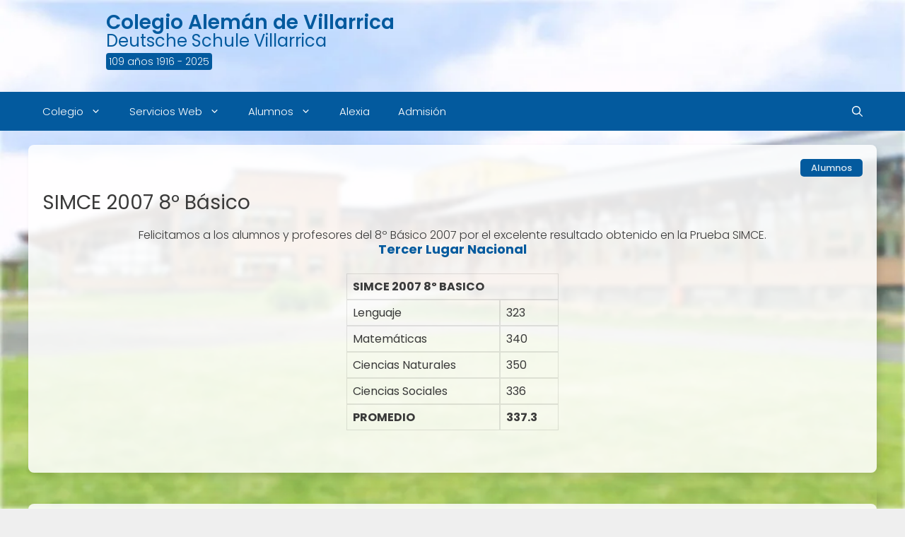

--- FILE ---
content_type: text/html; charset=UTF-8
request_url: https://dsvillarrica.cl/alumnos/simce-2007-8o-bco/
body_size: 24150
content:
<!DOCTYPE html><html lang="es"><head><script data-no-optimize="1">var litespeed_docref=sessionStorage.getItem("litespeed_docref");litespeed_docref&&(Object.defineProperty(document,"referrer",{get:function(){return litespeed_docref}}),sessionStorage.removeItem("litespeed_docref"));</script> <meta charset="UTF-8"><title>SIMCE 2007 8º Básico &#8211; DSV</title><meta name='robots' content='max-image-preview:large' /><meta name="viewport" content="width=device-width, initial-scale=1"><link rel='dns-prefetch' href='//www.googletagmanager.com' /><link rel="alternate" type="application/rss+xml" title="DSV &raquo; Feed" href="https://dsvillarrica.cl/feed/" /><link rel="alternate" type="application/rss+xml" title="DSV &raquo; Feed de los comentarios" href="https://dsvillarrica.cl/comments/feed/" /><link rel="alternate" title="oEmbed (JSON)" type="application/json+oembed" href="https://dsvillarrica.cl/wp-json/oembed/1.0/embed?url=https%3A%2F%2Fdsvillarrica.cl%2Falumnos%2Fsimce-2007-8o-bco%2F" /><link rel="alternate" title="oEmbed (XML)" type="text/xml+oembed" href="https://dsvillarrica.cl/wp-json/oembed/1.0/embed?url=https%3A%2F%2Fdsvillarrica.cl%2Falumnos%2Fsimce-2007-8o-bco%2F&#038;format=xml" /><style id='wp-img-auto-sizes-contain-inline-css'>img:is([sizes=auto i],[sizes^="auto," i]){contain-intrinsic-size:3000px 1500px}
/*# sourceURL=wp-img-auto-sizes-contain-inline-css */</style><style id="litespeed-ucss">:root{--gp-font--poppins:"Poppins";--wp--preset--font-size--normal:16px;--wp--preset--font-size--huge:42px}@font-face{font-display:swap;font-display:auto;font-family:"Poppins";font-style:normal;font-weight:300;src:url(https://dsvillarrica.cl/wp-content/uploads/generatepress/fonts/poppins/pxiByp8kv8JHgFVrLDz8Z1xlFQ.woff2)format("woff2")}@font-face{font-display:swap;font-display:auto;font-family:"Poppins";font-style:normal;font-weight:400;src:url(https://dsvillarrica.cl/wp-content/uploads/generatepress/fonts/poppins/pxiEyp8kv8JHgFVrJJfecg.woff2)format("woff2")}@font-face{font-display:swap;font-display:auto;font-family:"Poppins";font-style:normal;font-weight:500;src:url(https://dsvillarrica.cl/wp-content/uploads/generatepress/fonts/poppins/pxiByp8kv8JHgFVrLGT9Z1xlFQ.woff2)format("woff2")}@font-face{font-display:swap;font-display:auto;font-family:"Poppins";font-style:normal;font-weight:600;src:url(https://dsvillarrica.cl/wp-content/uploads/generatepress/fonts/poppins/pxiByp8kv8JHgFVrLEj6Z1xlFQ.woff2)format("woff2")}@font-face{font-display:swap;font-display:auto;font-family:"Poppins";font-style:normal;font-weight:700;src:url(https://dsvillarrica.cl/wp-content/uploads/generatepress/fonts/poppins/pxiByp8kv8JHgFVrLCz7Z1xlFQ.woff2)format("woff2")}.wp-block-image>a{display:inline-block}.wp-block-image img{height:auto;max-width:100%;vertical-align:bottom}.wp-block-image .aligncenter{display:table;margin-left:auto;margin-right:auto}.wp-block-image figure{margin:0}.wp-block-image img,ul{box-sizing:border-box}.grid-100:after,.grid-container:after,[class*=mobile-grid-]:after,[class*=tablet-grid-]:after{clear:both}.screen-reader-text:focus{font-size:1em;background-color:#f1f1f1;border-radius:3px;box-shadow:0 0 2px 2px rgba(0,0,0,.6);clip:auto!important;clip-path:none;color:#21759b;display:block;font-size:.875rem;font-weight:700;height:auto;left:5px;line-height:normal;padding:15px 23px 14px;text-decoration:none;top:5px;width:auto;z-index:100000}html :where([style*=border-width]){border-style:solid}html :where(img[class*=wp-image-]){height:auto;max-width:100%}:where(figure){margin:0 0 1em}@-ms-viewport{width:auto}.grid-100:after,.grid-100:before,.grid-container:after,.grid-container:before,[class*=mobile-grid-]:after,[class*=mobile-grid-]:before,[class*=tablet-grid-]:after,[class*=tablet-grid-]:before{content:".";display:block;overflow:hidden;visibility:hidden;font-size:0;line-height:0;width:0;height:0}.grid-container{margin-left:auto;margin-right:auto;max-width:1200px;padding-left:10px;padding-right:10px}.grid-100,[class*=mobile-grid-],[class*=tablet-grid-]{-moz-box-sizing:border-box;-webkit-box-sizing:border-box;box-sizing:border-box;padding-left:10px;padding-right:10px}.grid-parent{padding-left:0;padding-right:0}@media (max-width:767px){.mobile-grid-100{clear:both;width:100%}}@media (min-width:768px) and (max-width:1024px){.tablet-grid-100{clear:both;width:100%}}@media (min-width:1025px){.grid-100{clear:both;width:100%}}a,body,div,form,html,li,span,strong,tbody,tr{border:0;margin:0;padding:0}h1,h2,h3,p,table,ul{border:0;padding:0}td{margin:0;font-weight:400;text-align:left;padding:8px;border-width:0 1px 1px 0}html{font-family:sans-serif;-webkit-text-size-adjust:100%;-ms-text-size-adjust:100%}.main-navigation ul ul a,article,figure,main,nav{display:block}ul{margin:0 0 1.5em 3em;list-style:disc}a{background-color:transparent}a img,td{border:0}body{font-size:17px}body,button,h1,h2,h3,input{font-weight:400;text-transform:none}body,button,input{font-family:-apple-system,system-ui,BlinkMacSystemFont,"Segoe UI",Helvetica,Arial,sans-serif,"Apple Color Emoji","Segoe UI Emoji","Segoe UI Symbol";line-height:1.5}button,input{font-size:100%;margin:0;vertical-align:baseline}p,table{margin:0 0 1.5em}h1,h2,h3{font-family:inherit;font-style:inherit;font-size:42px;margin:0 0 20px;line-height:1.2em}table,td{border:1px solid rgba(0,0,0,.1)}table{border-collapse:separate;border-spacing:0;border-width:1px 0 0 1px;width:100%}h2,h3{font-size:35px}h3{font-size:29px}li>ul{margin-bottom:0;margin-left:1.5em}strong{font-weight:700}figure{margin:0}img{height:auto;max-width:100%}button{border:1px solid transparent;background:#55555e;cursor:pointer;-webkit-appearance:button;padding:10px 20px;color:#fff}input[type=search]{-webkit-appearance:textfield;background:#fafafa;color:#666;border:1px solid #ccc;border-radius:0;padding:10px 15px;box-sizing:border-box;max-width:100%}input[type=search]::-webkit-search-decoration{-webkit-appearance:none}button::-moz-focus-inner,input::-moz-focus-inner{border:0;padding:0}a,button,input{transition:color .1s ease-in-out,background-color .1s ease-in-out}.main-navigation a,a{text-decoration:none}.aligncenter{clear:both;display:block;margin:0 auto}.size-full{max-width:100%;height:auto}.screen-reader-text{border:0;clip:rect(1px,1px,1px,1px);clip-path:inset(50%);height:1px;margin:-1px;overflow:hidden;padding:0;position:absolute!important;width:1px;word-wrap:normal!important}.site-content:after,.site-footer:after{content:"";display:table;clear:both}.main-navigation{z-index:100;padding:0;clear:both;display:block}.main-navigation a{display:block;font-weight:400;text-transform:none;font-size:15px}.main-navigation ul{list-style:none;margin:0;padding-left:0}.main-navigation .main-nav ul li a,.main-navigation .mobile-bar-items a{padding-left:20px;padding-right:20px;line-height:60px}.inside-navigation{position:relative}.main-navigation li{float:left;position:relative}.main-navigation li.search-item,nav ul ul .menu-item-has-children .dropdown-menu-toggle{float:right}.main-navigation ul ul{display:block;box-shadow:1px 1px 0 rgba(0,0,0,.1);float:left;position:absolute;left:-99999px;opacity:0;z-index:99999;width:200px;text-align:left;top:auto;transition:opacity 80ms linear;transition-delay:0s;pointer-events:none;height:0;overflow:hidden}.main-navigation ul ul li{width:100%}.main-navigation .main-nav ul ul li a{line-height:normal;padding:10px 20px;font-size:14px}.main-navigation .main-nav ul li.menu-item-has-children>a{padding-right:0;position:relative}.main-navigation:not(.toggled) ul li:hover>ul{left:auto;opacity:1;transition-delay:150ms;pointer-events:auto;height:auto;overflow:visible}.main-navigation:not(.toggled) ul ul li:hover>ul{left:100%;top:0}.menu-item-has-children .dropdown-menu-toggle{display:inline-block;height:100%;clear:both;padding-right:20px;padding-left:10px}.menu-item-has-children ul .dropdown-menu-toggle{padding-top:10px;padding-bottom:10px;margin-top:-10px}.site-logo{display:inline-block;max-width:100%}.site-content{word-wrap:break-word}.post{margin:0 0 2em}.separate-containers .site-main>*{margin-bottom:20px}.separate-containers .site-main{margin:20px}.separate-containers.no-sidebar .site-main{margin-left:0;margin-right:0}.separate-containers .site-main>:last-child{margin-bottom:0}.gp-icon{display:inline-flex;align-self:center}.gp-icon svg{height:1em;width:1em;top:.125em;position:relative;fill:currentColor}.icon-menu-bars svg:nth-child(2),.icon-search svg:nth-child(2){display:none}.container.grid-container{width:auto}.menu-toggle{display:none;padding:0 20px;line-height:60px;margin:0;font-weight:400;text-transform:none;font-size:15px;cursor:pointer}button.menu-toggle{background-color:transparent;width:100%;border:0;text-align:center}button.menu-toggle:active,button.menu-toggle:focus,button.menu-toggle:hover{background-color:transparent}.menu-toggle .mobile-menu{padding-left:3px}.menu-toggle .gp-icon+.mobile-menu{padding-left:9px}.nav-search-enabled .main-navigation .menu-toggle{text-align:left}.mobile-bar-items{display:none;right:0;top:0;z-index:21;list-style-type:none}.mobile-bar-items a{display:inline-block}@media (max-width:768px){a,body,button,input{transition:all 0s ease-in-out}.content-area{float:none;width:100%;left:0;right:0}.site-main{margin-left:0!important;margin-right:0!important}}@font-face{font-display:swap;font-family:"lg";src:url(/wp-content/plugins/photonic/include/ext/lightgallery/lightgallery-fonts/lg.woff2?io9a6k)format("woff2"),url(/wp-content/plugins/photonic/include/ext/lightgallery/lightgallery-fonts/lg.ttf?io9a6k)format("truetype"),url(/wp-content/plugins/photonic/include/ext/lightgallery/lightgallery-fonts/lg.woff?io9a6k)format("woff"),url(/wp-content/plugins/photonic/include/ext/lightgallery/lightgallery-fonts/lg.svg?io9a6k#lg)format("svg");font-weight:400;font-style:normal;font-display:block}.site-logo.mobile-header-logo{display:flex;align-items:center;order:1;margin-right:auto;margin-left:10px}.site-logo.mobile-header-logo img{position:relative;vertical-align:middle;padding:10px 0;display:block;box-sizing:border-box;transition:height .3s ease}.main-navigation.mobile-header-navigation{display:none;float:none;margin-bottom:0}#mobile-header .inside-navigation,.main-navigation.has-branding .inside-navigation{flex-wrap:wrap;display:flex;align-items:center}.main-navigation .menu-toggle{flex-grow:1;width:auto}.main-navigation.has-branding .menu-toggle{flex-grow:0;order:3;padding-right:20px}.main-navigation .mobile-bar-items{order:2;position:relative}.main-navigation:not(.slideout-navigation) .mobile-bar-items+.menu-toggle{text-align:left}.main-navigation:not(.slideout-navigation) .main-nav{order:4}.mobile-bar-items{position:relative}.nav-aligned-left .main-navigation.has-branding:not(.slideout-navigation) .inside-navigation .main-nav{flex-grow:1}</style><style id='wp-block-image-inline-css'>.wp-block-image>a,.wp-block-image>figure>a{display:inline-block}.wp-block-image img{box-sizing:border-box;height:auto;max-width:100%;vertical-align:bottom}@media not (prefers-reduced-motion){.wp-block-image img.hide{visibility:hidden}.wp-block-image img.show{animation:show-content-image .4s}}.wp-block-image[style*=border-radius] img,.wp-block-image[style*=border-radius]>a{border-radius:inherit}.wp-block-image.has-custom-border img{box-sizing:border-box}.wp-block-image.aligncenter{text-align:center}.wp-block-image.alignfull>a,.wp-block-image.alignwide>a{width:100%}.wp-block-image.alignfull img,.wp-block-image.alignwide img{height:auto;width:100%}.wp-block-image .aligncenter,.wp-block-image .alignleft,.wp-block-image .alignright,.wp-block-image.aligncenter,.wp-block-image.alignleft,.wp-block-image.alignright{display:table}.wp-block-image .aligncenter>figcaption,.wp-block-image .alignleft>figcaption,.wp-block-image .alignright>figcaption,.wp-block-image.aligncenter>figcaption,.wp-block-image.alignleft>figcaption,.wp-block-image.alignright>figcaption{caption-side:bottom;display:table-caption}.wp-block-image .alignleft{float:left;margin:.5em 1em .5em 0}.wp-block-image .alignright{float:right;margin:.5em 0 .5em 1em}.wp-block-image .aligncenter{margin-left:auto;margin-right:auto}.wp-block-image :where(figcaption){margin-bottom:1em;margin-top:.5em}.wp-block-image.is-style-circle-mask img{border-radius:9999px}@supports ((-webkit-mask-image:none) or (mask-image:none)) or (-webkit-mask-image:none){.wp-block-image.is-style-circle-mask img{border-radius:0;-webkit-mask-image:url('data:image/svg+xml;utf8,<svg viewBox="0 0 100 100" xmlns="http://www.w3.org/2000/svg"><circle cx="50" cy="50" r="50"/></svg>');mask-image:url('data:image/svg+xml;utf8,<svg viewBox="0 0 100 100" xmlns="http://www.w3.org/2000/svg"><circle cx="50" cy="50" r="50"/></svg>');mask-mode:alpha;-webkit-mask-position:center;mask-position:center;-webkit-mask-repeat:no-repeat;mask-repeat:no-repeat;-webkit-mask-size:contain;mask-size:contain}}:root :where(.wp-block-image.is-style-rounded img,.wp-block-image .is-style-rounded img){border-radius:9999px}.wp-block-image figure{margin:0}.wp-lightbox-container{display:flex;flex-direction:column;position:relative}.wp-lightbox-container img{cursor:zoom-in}.wp-lightbox-container img:hover+button{opacity:1}.wp-lightbox-container button{align-items:center;backdrop-filter:blur(16px) saturate(180%);background-color:#5a5a5a40;border:none;border-radius:4px;cursor:zoom-in;display:flex;height:20px;justify-content:center;opacity:0;padding:0;position:absolute;right:16px;text-align:center;top:16px;width:20px;z-index:100}@media not (prefers-reduced-motion){.wp-lightbox-container button{transition:opacity .2s ease}}.wp-lightbox-container button:focus-visible{outline:3px auto #5a5a5a40;outline:3px auto -webkit-focus-ring-color;outline-offset:3px}.wp-lightbox-container button:hover{cursor:pointer;opacity:1}.wp-lightbox-container button:focus{opacity:1}.wp-lightbox-container button:focus,.wp-lightbox-container button:hover,.wp-lightbox-container button:not(:hover):not(:active):not(.has-background){background-color:#5a5a5a40;border:none}.wp-lightbox-overlay{box-sizing:border-box;cursor:zoom-out;height:100vh;left:0;overflow:hidden;position:fixed;top:0;visibility:hidden;width:100%;z-index:100000}.wp-lightbox-overlay .close-button{align-items:center;cursor:pointer;display:flex;justify-content:center;min-height:40px;min-width:40px;padding:0;position:absolute;right:calc(env(safe-area-inset-right) + 16px);top:calc(env(safe-area-inset-top) + 16px);z-index:5000000}.wp-lightbox-overlay .close-button:focus,.wp-lightbox-overlay .close-button:hover,.wp-lightbox-overlay .close-button:not(:hover):not(:active):not(.has-background){background:none;border:none}.wp-lightbox-overlay .lightbox-image-container{height:var(--wp--lightbox-container-height);left:50%;overflow:hidden;position:absolute;top:50%;transform:translate(-50%,-50%);transform-origin:top left;width:var(--wp--lightbox-container-width);z-index:9999999999}.wp-lightbox-overlay .wp-block-image{align-items:center;box-sizing:border-box;display:flex;height:100%;justify-content:center;margin:0;position:relative;transform-origin:0 0;width:100%;z-index:3000000}.wp-lightbox-overlay .wp-block-image img{height:var(--wp--lightbox-image-height);min-height:var(--wp--lightbox-image-height);min-width:var(--wp--lightbox-image-width);width:var(--wp--lightbox-image-width)}.wp-lightbox-overlay .wp-block-image figcaption{display:none}.wp-lightbox-overlay button{background:none;border:none}.wp-lightbox-overlay .scrim{background-color:#fff;height:100%;opacity:.9;position:absolute;width:100%;z-index:2000000}.wp-lightbox-overlay.active{visibility:visible}@media not (prefers-reduced-motion){.wp-lightbox-overlay.active{animation:turn-on-visibility .25s both}.wp-lightbox-overlay.active img{animation:turn-on-visibility .35s both}.wp-lightbox-overlay.show-closing-animation:not(.active){animation:turn-off-visibility .35s both}.wp-lightbox-overlay.show-closing-animation:not(.active) img{animation:turn-off-visibility .25s both}.wp-lightbox-overlay.zoom.active{animation:none;opacity:1;visibility:visible}.wp-lightbox-overlay.zoom.active .lightbox-image-container{animation:lightbox-zoom-in .4s}.wp-lightbox-overlay.zoom.active .lightbox-image-container img{animation:none}.wp-lightbox-overlay.zoom.active .scrim{animation:turn-on-visibility .4s forwards}.wp-lightbox-overlay.zoom.show-closing-animation:not(.active){animation:none}.wp-lightbox-overlay.zoom.show-closing-animation:not(.active) .lightbox-image-container{animation:lightbox-zoom-out .4s}.wp-lightbox-overlay.zoom.show-closing-animation:not(.active) .lightbox-image-container img{animation:none}.wp-lightbox-overlay.zoom.show-closing-animation:not(.active) .scrim{animation:turn-off-visibility .4s forwards}}@keyframes show-content-image{0%{visibility:hidden}99%{visibility:hidden}to{visibility:visible}}@keyframes turn-on-visibility{0%{opacity:0}to{opacity:1}}@keyframes turn-off-visibility{0%{opacity:1;visibility:visible}99%{opacity:0;visibility:visible}to{opacity:0;visibility:hidden}}@keyframes lightbox-zoom-in{0%{transform:translate(calc((-100vw + var(--wp--lightbox-scrollbar-width))/2 + var(--wp--lightbox-initial-left-position)),calc(-50vh + var(--wp--lightbox-initial-top-position))) scale(var(--wp--lightbox-scale))}to{transform:translate(-50%,-50%) scale(1)}}@keyframes lightbox-zoom-out{0%{transform:translate(-50%,-50%) scale(1);visibility:visible}99%{visibility:visible}to{transform:translate(calc((-100vw + var(--wp--lightbox-scrollbar-width))/2 + var(--wp--lightbox-initial-left-position)),calc(-50vh + var(--wp--lightbox-initial-top-position))) scale(var(--wp--lightbox-scale));visibility:hidden}}
/*# sourceURL=https://dsvillarrica.cl/wp-includes/blocks/image/style.min.css */</style><style id='wp-block-paragraph-inline-css'>.is-small-text{font-size:.875em}.is-regular-text{font-size:1em}.is-large-text{font-size:2.25em}.is-larger-text{font-size:3em}.has-drop-cap:not(:focus):first-letter{float:left;font-size:8.4em;font-style:normal;font-weight:100;line-height:.68;margin:.05em .1em 0 0;text-transform:uppercase}body.rtl .has-drop-cap:not(:focus):first-letter{float:none;margin-left:.1em}p.has-drop-cap.has-background{overflow:hidden}:root :where(p.has-background){padding:1.25em 2.375em}:where(p.has-text-color:not(.has-link-color)) a{color:inherit}p.has-text-align-left[style*="writing-mode:vertical-lr"],p.has-text-align-right[style*="writing-mode:vertical-rl"]{rotate:180deg}
/*# sourceURL=https://dsvillarrica.cl/wp-includes/blocks/paragraph/style.min.css */</style><style id='global-styles-inline-css'>:root{--wp--preset--aspect-ratio--square: 1;--wp--preset--aspect-ratio--4-3: 4/3;--wp--preset--aspect-ratio--3-4: 3/4;--wp--preset--aspect-ratio--3-2: 3/2;--wp--preset--aspect-ratio--2-3: 2/3;--wp--preset--aspect-ratio--16-9: 16/9;--wp--preset--aspect-ratio--9-16: 9/16;--wp--preset--color--black: #000000;--wp--preset--color--cyan-bluish-gray: #abb8c3;--wp--preset--color--white: #ffffff;--wp--preset--color--pale-pink: #f78da7;--wp--preset--color--vivid-red: #cf2e2e;--wp--preset--color--luminous-vivid-orange: #ff6900;--wp--preset--color--luminous-vivid-amber: #fcb900;--wp--preset--color--light-green-cyan: #7bdcb5;--wp--preset--color--vivid-green-cyan: #00d084;--wp--preset--color--pale-cyan-blue: #8ed1fc;--wp--preset--color--vivid-cyan-blue: #0693e3;--wp--preset--color--vivid-purple: #9b51e0;--wp--preset--color--contrast: var(--contrast);--wp--preset--color--contrast-2: var(--contrast-2);--wp--preset--color--contrast-3: var(--contrast-3);--wp--preset--color--base: var(--base);--wp--preset--color--base-2: var(--base-2);--wp--preset--color--base-3: var(--base-3);--wp--preset--color--accent: var(--accent);--wp--preset--color--global-color-8: var(--global-color-8);--wp--preset--color--global-color-9: var(--global-color-9);--wp--preset--color--global-color-10: var(--global-color-10);--wp--preset--color--fondos-blancos: var(--fondos-blancos);--wp--preset--gradient--vivid-cyan-blue-to-vivid-purple: linear-gradient(135deg,rgb(6,147,227) 0%,rgb(155,81,224) 100%);--wp--preset--gradient--light-green-cyan-to-vivid-green-cyan: linear-gradient(135deg,rgb(122,220,180) 0%,rgb(0,208,130) 100%);--wp--preset--gradient--luminous-vivid-amber-to-luminous-vivid-orange: linear-gradient(135deg,rgb(252,185,0) 0%,rgb(255,105,0) 100%);--wp--preset--gradient--luminous-vivid-orange-to-vivid-red: linear-gradient(135deg,rgb(255,105,0) 0%,rgb(207,46,46) 100%);--wp--preset--gradient--very-light-gray-to-cyan-bluish-gray: linear-gradient(135deg,rgb(238,238,238) 0%,rgb(169,184,195) 100%);--wp--preset--gradient--cool-to-warm-spectrum: linear-gradient(135deg,rgb(74,234,220) 0%,rgb(151,120,209) 20%,rgb(207,42,186) 40%,rgb(238,44,130) 60%,rgb(251,105,98) 80%,rgb(254,248,76) 100%);--wp--preset--gradient--blush-light-purple: linear-gradient(135deg,rgb(255,206,236) 0%,rgb(152,150,240) 100%);--wp--preset--gradient--blush-bordeaux: linear-gradient(135deg,rgb(254,205,165) 0%,rgb(254,45,45) 50%,rgb(107,0,62) 100%);--wp--preset--gradient--luminous-dusk: linear-gradient(135deg,rgb(255,203,112) 0%,rgb(199,81,192) 50%,rgb(65,88,208) 100%);--wp--preset--gradient--pale-ocean: linear-gradient(135deg,rgb(255,245,203) 0%,rgb(182,227,212) 50%,rgb(51,167,181) 100%);--wp--preset--gradient--electric-grass: linear-gradient(135deg,rgb(202,248,128) 0%,rgb(113,206,126) 100%);--wp--preset--gradient--midnight: linear-gradient(135deg,rgb(2,3,129) 0%,rgb(40,116,252) 100%);--wp--preset--font-size--small: 13px;--wp--preset--font-size--medium: 20px;--wp--preset--font-size--large: 36px;--wp--preset--font-size--x-large: 42px;--wp--preset--spacing--20: 0.44rem;--wp--preset--spacing--30: 0.67rem;--wp--preset--spacing--40: 1rem;--wp--preset--spacing--50: 1.5rem;--wp--preset--spacing--60: 2.25rem;--wp--preset--spacing--70: 3.38rem;--wp--preset--spacing--80: 5.06rem;--wp--preset--shadow--natural: 6px 6px 9px rgba(0, 0, 0, 0.2);--wp--preset--shadow--deep: 12px 12px 50px rgba(0, 0, 0, 0.4);--wp--preset--shadow--sharp: 6px 6px 0px rgba(0, 0, 0, 0.2);--wp--preset--shadow--outlined: 6px 6px 0px -3px rgb(255, 255, 255), 6px 6px rgb(0, 0, 0);--wp--preset--shadow--crisp: 6px 6px 0px rgb(0, 0, 0);}:where(.is-layout-flex){gap: 0.5em;}:where(.is-layout-grid){gap: 0.5em;}body .is-layout-flex{display: flex;}.is-layout-flex{flex-wrap: wrap;align-items: center;}.is-layout-flex > :is(*, div){margin: 0;}body .is-layout-grid{display: grid;}.is-layout-grid > :is(*, div){margin: 0;}:where(.wp-block-columns.is-layout-flex){gap: 2em;}:where(.wp-block-columns.is-layout-grid){gap: 2em;}:where(.wp-block-post-template.is-layout-flex){gap: 1.25em;}:where(.wp-block-post-template.is-layout-grid){gap: 1.25em;}.has-black-color{color: var(--wp--preset--color--black) !important;}.has-cyan-bluish-gray-color{color: var(--wp--preset--color--cyan-bluish-gray) !important;}.has-white-color{color: var(--wp--preset--color--white) !important;}.has-pale-pink-color{color: var(--wp--preset--color--pale-pink) !important;}.has-vivid-red-color{color: var(--wp--preset--color--vivid-red) !important;}.has-luminous-vivid-orange-color{color: var(--wp--preset--color--luminous-vivid-orange) !important;}.has-luminous-vivid-amber-color{color: var(--wp--preset--color--luminous-vivid-amber) !important;}.has-light-green-cyan-color{color: var(--wp--preset--color--light-green-cyan) !important;}.has-vivid-green-cyan-color{color: var(--wp--preset--color--vivid-green-cyan) !important;}.has-pale-cyan-blue-color{color: var(--wp--preset--color--pale-cyan-blue) !important;}.has-vivid-cyan-blue-color{color: var(--wp--preset--color--vivid-cyan-blue) !important;}.has-vivid-purple-color{color: var(--wp--preset--color--vivid-purple) !important;}.has-black-background-color{background-color: var(--wp--preset--color--black) !important;}.has-cyan-bluish-gray-background-color{background-color: var(--wp--preset--color--cyan-bluish-gray) !important;}.has-white-background-color{background-color: var(--wp--preset--color--white) !important;}.has-pale-pink-background-color{background-color: var(--wp--preset--color--pale-pink) !important;}.has-vivid-red-background-color{background-color: var(--wp--preset--color--vivid-red) !important;}.has-luminous-vivid-orange-background-color{background-color: var(--wp--preset--color--luminous-vivid-orange) !important;}.has-luminous-vivid-amber-background-color{background-color: var(--wp--preset--color--luminous-vivid-amber) !important;}.has-light-green-cyan-background-color{background-color: var(--wp--preset--color--light-green-cyan) !important;}.has-vivid-green-cyan-background-color{background-color: var(--wp--preset--color--vivid-green-cyan) !important;}.has-pale-cyan-blue-background-color{background-color: var(--wp--preset--color--pale-cyan-blue) !important;}.has-vivid-cyan-blue-background-color{background-color: var(--wp--preset--color--vivid-cyan-blue) !important;}.has-vivid-purple-background-color{background-color: var(--wp--preset--color--vivid-purple) !important;}.has-black-border-color{border-color: var(--wp--preset--color--black) !important;}.has-cyan-bluish-gray-border-color{border-color: var(--wp--preset--color--cyan-bluish-gray) !important;}.has-white-border-color{border-color: var(--wp--preset--color--white) !important;}.has-pale-pink-border-color{border-color: var(--wp--preset--color--pale-pink) !important;}.has-vivid-red-border-color{border-color: var(--wp--preset--color--vivid-red) !important;}.has-luminous-vivid-orange-border-color{border-color: var(--wp--preset--color--luminous-vivid-orange) !important;}.has-luminous-vivid-amber-border-color{border-color: var(--wp--preset--color--luminous-vivid-amber) !important;}.has-light-green-cyan-border-color{border-color: var(--wp--preset--color--light-green-cyan) !important;}.has-vivid-green-cyan-border-color{border-color: var(--wp--preset--color--vivid-green-cyan) !important;}.has-pale-cyan-blue-border-color{border-color: var(--wp--preset--color--pale-cyan-blue) !important;}.has-vivid-cyan-blue-border-color{border-color: var(--wp--preset--color--vivid-cyan-blue) !important;}.has-vivid-purple-border-color{border-color: var(--wp--preset--color--vivid-purple) !important;}.has-vivid-cyan-blue-to-vivid-purple-gradient-background{background: var(--wp--preset--gradient--vivid-cyan-blue-to-vivid-purple) !important;}.has-light-green-cyan-to-vivid-green-cyan-gradient-background{background: var(--wp--preset--gradient--light-green-cyan-to-vivid-green-cyan) !important;}.has-luminous-vivid-amber-to-luminous-vivid-orange-gradient-background{background: var(--wp--preset--gradient--luminous-vivid-amber-to-luminous-vivid-orange) !important;}.has-luminous-vivid-orange-to-vivid-red-gradient-background{background: var(--wp--preset--gradient--luminous-vivid-orange-to-vivid-red) !important;}.has-very-light-gray-to-cyan-bluish-gray-gradient-background{background: var(--wp--preset--gradient--very-light-gray-to-cyan-bluish-gray) !important;}.has-cool-to-warm-spectrum-gradient-background{background: var(--wp--preset--gradient--cool-to-warm-spectrum) !important;}.has-blush-light-purple-gradient-background{background: var(--wp--preset--gradient--blush-light-purple) !important;}.has-blush-bordeaux-gradient-background{background: var(--wp--preset--gradient--blush-bordeaux) !important;}.has-luminous-dusk-gradient-background{background: var(--wp--preset--gradient--luminous-dusk) !important;}.has-pale-ocean-gradient-background{background: var(--wp--preset--gradient--pale-ocean) !important;}.has-electric-grass-gradient-background{background: var(--wp--preset--gradient--electric-grass) !important;}.has-midnight-gradient-background{background: var(--wp--preset--gradient--midnight) !important;}.has-small-font-size{font-size: var(--wp--preset--font-size--small) !important;}.has-medium-font-size{font-size: var(--wp--preset--font-size--medium) !important;}.has-large-font-size{font-size: var(--wp--preset--font-size--large) !important;}.has-x-large-font-size{font-size: var(--wp--preset--font-size--x-large) !important;}
/*# sourceURL=global-styles-inline-css */</style><style id='classic-theme-styles-inline-css'>/*! This file is auto-generated */
.wp-block-button__link{color:#fff;background-color:#32373c;border-radius:9999px;box-shadow:none;text-decoration:none;padding:calc(.667em + 2px) calc(1.333em + 2px);font-size:1.125em}.wp-block-file__button{background:#32373c;color:#fff;text-decoration:none}
/*# sourceURL=/wp-includes/css/classic-themes.min.css */</style><style id='generate-style-inline-css'>.no-featured-image-padding .featured-image {margin-left:-0px;margin-right:-0px;}.post-image-above-header .no-featured-image-padding .inside-article .featured-image {margin-top:-0px;}@media (max-width:768px){.no-featured-image-padding .featured-image {margin-left:-20px;margin-right:-20px;}.post-image-above-header .no-featured-image-padding .inside-article .featured-image {margin-top:-20px;}}
body{background-color:#efefef;color:#3a3a3a;}a{color:var(--accent);}a:hover, a:focus, a:active{color:#000000;}body .grid-container{max-width:1200px;}.wp-block-group__inner-container{max-width:1200px;margin-left:auto;margin-right:auto;}.generate-back-to-top{font-size:20px;border-radius:3px;position:fixed;bottom:30px;right:30px;line-height:40px;width:40px;text-align:center;z-index:10;transition:opacity 300ms ease-in-out;opacity:0.1;transform:translateY(1000px);}.generate-back-to-top__show{opacity:1;transform:translateY(0);}.navigation-search{position:absolute;left:-99999px;pointer-events:none;visibility:hidden;z-index:20;width:100%;top:0;transition:opacity 100ms ease-in-out;opacity:0;}.navigation-search.nav-search-active{left:0;right:0;pointer-events:auto;visibility:visible;opacity:1;}.navigation-search input[type="search"]{outline:0;border:0;vertical-align:bottom;line-height:1;opacity:0.9;width:100%;z-index:20;border-radius:0;-webkit-appearance:none;height:60px;}.navigation-search input::-ms-clear{display:none;width:0;height:0;}.navigation-search input::-ms-reveal{display:none;width:0;height:0;}.navigation-search input::-webkit-search-decoration, .navigation-search input::-webkit-search-cancel-button, .navigation-search input::-webkit-search-results-button, .navigation-search input::-webkit-search-results-decoration{display:none;}.main-navigation li.search-item{z-index:21;}li.search-item.active{transition:opacity 100ms ease-in-out;}.nav-left-sidebar .main-navigation li.search-item.active,.nav-right-sidebar .main-navigation li.search-item.active{width:auto;display:inline-block;float:right;}.gen-sidebar-nav .navigation-search{top:auto;bottom:0;}:root{--contrast:#222222;--contrast-2:#575760;--contrast-3:#b2b2be;--base:#f0f0f0;--base-2:#f7f8f9;--base-3:rgba(255,255,255,0.85);--accent:#035A9E;--global-color-8:rgba(3,92,160,0.9);--global-color-9:rgba(3,92,160,0.8);--global-color-10:rgba(3,92,160,0.7);--fondos-blancos:rgba(255,255,255,0.95);}:root .has-contrast-color{color:var(--contrast);}:root .has-contrast-background-color{background-color:var(--contrast);}:root .has-contrast-2-color{color:var(--contrast-2);}:root .has-contrast-2-background-color{background-color:var(--contrast-2);}:root .has-contrast-3-color{color:var(--contrast-3);}:root .has-contrast-3-background-color{background-color:var(--contrast-3);}:root .has-base-color{color:var(--base);}:root .has-base-background-color{background-color:var(--base);}:root .has-base-2-color{color:var(--base-2);}:root .has-base-2-background-color{background-color:var(--base-2);}:root .has-base-3-color{color:var(--base-3);}:root .has-base-3-background-color{background-color:var(--base-3);}:root .has-accent-color{color:var(--accent);}:root .has-accent-background-color{background-color:var(--accent);}:root .has-global-color-8-color{color:var(--global-color-8);}:root .has-global-color-8-background-color{background-color:var(--global-color-8);}:root .has-global-color-9-color{color:var(--global-color-9);}:root .has-global-color-9-background-color{background-color:var(--global-color-9);}:root .has-global-color-10-color{color:var(--global-color-10);}:root .has-global-color-10-background-color{background-color:var(--global-color-10);}:root .has-fondos-blancos-color{color:var(--fondos-blancos);}:root .has-fondos-blancos-background-color{background-color:var(--fondos-blancos);}body, button, input, select, textarea{font-family:var(--gp-font--poppins);font-weight:300;font-size:16px;}body{line-height:1.2;}.main-title{font-family:var(--gp-font--poppins);font-weight:500;font-size:24px;}.main-navigation a, .main-navigation .menu-toggle, .main-navigation .menu-bar-items{font-weight:300;font-size:15px;}.widget-title{font-weight:700;text-transform:uppercase;font-size:14px;}button:not(.menu-toggle),html input[type="button"],input[type="reset"],input[type="submit"],.button,.wp-block-button .wp-block-button__link{font-weight:400;font-size:12px;}h1{font-weight:400;font-size:28px;line-height:1.2;}h2{font-weight:400;font-size:22px;line-height:1;margin-bottom:0px;}h3{font-size:18px;}h4{font-size:16px;}h5{font-size:16px;}.top-bar{background-color:#636363;color:#ffffff;}.top-bar a{color:#ffffff;}.top-bar a:hover{color:#303030;}.site-header{background-color:rgba(255,255,255,0);}.site-header a{color:#3a3a3a;}.main-title a,.main-title a:hover{color:#ffffff;}.site-description{color:#757575;}.main-navigation,.main-navigation ul ul{background-color:#035a9e;}.main-navigation .main-nav ul li a, .main-navigation .menu-toggle, .main-navigation .menu-bar-items{color:#ffffff;}.main-navigation .main-nav ul li:not([class*="current-menu-"]):hover > a, .main-navigation .main-nav ul li:not([class*="current-menu-"]):focus > a, .main-navigation .main-nav ul li.sfHover:not([class*="current-menu-"]) > a, .main-navigation .menu-bar-item:hover > a, .main-navigation .menu-bar-item.sfHover > a{color:#ffffff;background-color:#1e73be;}button.menu-toggle:hover,button.menu-toggle:focus,.main-navigation .mobile-bar-items a,.main-navigation .mobile-bar-items a:hover,.main-navigation .mobile-bar-items a:focus{color:#ffffff;}.main-navigation .main-nav ul li[class*="current-menu-"] > a{color:#ffffff;background-color:#035a9e;}.navigation-search input[type="search"],.navigation-search input[type="search"]:active, .navigation-search input[type="search"]:focus, .main-navigation .main-nav ul li.search-item.active > a, .main-navigation .menu-bar-items .search-item.active > a{color:#ffffff;background-color:#1e73be;}.main-navigation ul ul{background-color:#035a9e;}.main-navigation .main-nav ul ul li a{color:#ffffff;}.main-navigation .main-nav ul ul li:not([class*="current-menu-"]):hover > a,.main-navigation .main-nav ul ul li:not([class*="current-menu-"]):focus > a, .main-navigation .main-nav ul ul li.sfHover:not([class*="current-menu-"]) > a{color:#ffffff;background-color:#1e73be;}.main-navigation .main-nav ul ul li[class*="current-menu-"] > a{color:#bbd2e8;background-color:#035a9e;}.separate-containers .inside-article, .separate-containers .comments-area, .separate-containers .page-header, .one-container .container, .separate-containers .paging-navigation, .inside-page-header{background-color:var(--fondos-blancos);}.entry-header h1,.page-header h1{color:var(--accent);}.entry-meta{color:#595959;}.entry-meta a{color:#595959;}.entry-meta a:hover{color:#1e73be;}h3{color:var(--accent);}h4{color:var(--accent);}.sidebar .widget{background-color:var(--fondos-blancos);}.sidebar .widget .widget-title{color:#1e73be;}.footer-widgets{color:#efefef;background-color:var(--accent);}.footer-widgets .widget-title{color:#000000;}.site-info{color:#ffffff;background-color:var(--accent);}.site-info a{color:#ffffff;}.site-info a:hover{color:#606060;}.footer-bar .widget_nav_menu .current-menu-item a{color:#606060;}input[type="text"],input[type="email"],input[type="url"],input[type="password"],input[type="search"],input[type="tel"],input[type="number"],textarea,select{color:#666666;background-color:#fafafa;border-color:#cccccc;}input[type="text"]:focus,input[type="email"]:focus,input[type="url"]:focus,input[type="password"]:focus,input[type="search"]:focus,input[type="tel"]:focus,input[type="number"]:focus,textarea:focus,select:focus{color:#666666;background-color:#ffffff;border-color:#bfbfbf;}button,html input[type="button"],input[type="reset"],input[type="submit"],a.button,a.wp-block-button__link:not(.has-background){color:#ffffff;background-color:#666666;}button:hover,html input[type="button"]:hover,input[type="reset"]:hover,input[type="submit"]:hover,a.button:hover,button:focus,html input[type="button"]:focus,input[type="reset"]:focus,input[type="submit"]:focus,a.button:focus,a.wp-block-button__link:not(.has-background):active,a.wp-block-button__link:not(.has-background):focus,a.wp-block-button__link:not(.has-background):hover{color:#ffffff;background-color:#1e73be;}a.generate-back-to-top{background-color:rgba( 0,0,0,0.4 );color:#ffffff;}a.generate-back-to-top:hover,a.generate-back-to-top:focus{background-color:rgba( 0,0,0,0.6 );color:#ffffff;}:root{--gp-search-modal-bg-color:var(--base-3);--gp-search-modal-text-color:var(--contrast);--gp-search-modal-overlay-bg-color:rgba(0,0,0,0.2);}@media (max-width: 685px){.main-navigation .menu-bar-item:hover > a, .main-navigation .menu-bar-item.sfHover > a{background:none;color:#ffffff;}}.inside-top-bar{padding:10px;}.inside-header{padding:10px;}.separate-containers .inside-article, .separate-containers .comments-area, .separate-containers .page-header, .separate-containers .paging-navigation, .one-container .site-content, .inside-page-header{padding:0px;}.site-main .wp-block-group__inner-container{padding:0px;}.entry-content .alignwide, body:not(.no-sidebar) .entry-content .alignfull{margin-left:-0px;width:calc(100% + 0px);max-width:calc(100% + 0px);}.container.grid-container{max-width:1200px;}.one-container.right-sidebar .site-main,.one-container.both-right .site-main{margin-right:0px;}.one-container.left-sidebar .site-main,.one-container.both-left .site-main{margin-left:0px;}.one-container.both-sidebars .site-main{margin:0px;}.separate-containers .widget, .separate-containers .site-main > *, .separate-containers .page-header, .widget-area .main-navigation{margin-bottom:0px;}.separate-containers .site-main{margin:0px;}.both-right.separate-containers .inside-left-sidebar{margin-right:0px;}.both-right.separate-containers .inside-right-sidebar{margin-left:0px;}.both-left.separate-containers .inside-left-sidebar{margin-right:0px;}.both-left.separate-containers .inside-right-sidebar{margin-left:0px;}.separate-containers .page-header-image, .separate-containers .page-header-contained, .separate-containers .page-header-image-single, .separate-containers .page-header-content-single{margin-top:0px;}.separate-containers .inside-right-sidebar, .separate-containers .inside-left-sidebar{margin-top:0px;margin-bottom:0px;}.main-navigation .main-nav ul li a,.menu-toggle,.main-navigation .mobile-bar-items a{line-height:55px;}.main-navigation ul ul{width:300px;}.navigation-search input[type="search"]{height:55px;}.rtl .menu-item-has-children .dropdown-menu-toggle{padding-left:20px;}.rtl .main-navigation .main-nav ul li.menu-item-has-children > a{padding-right:20px;}.widget-area .widget{padding:20px;}.footer-widgets{padding:20px 40px 20px 40px;}.site-info{padding:20px;}@media (max-width:768px){.separate-containers .inside-article, .separate-containers .comments-area, .separate-containers .page-header, .separate-containers .paging-navigation, .one-container .site-content, .inside-page-header{padding:20px;}.site-main .wp-block-group__inner-container{padding:20px;}.site-info{padding-right:10px;padding-left:10px;}.entry-content .alignwide, body:not(.no-sidebar) .entry-content .alignfull{margin-left:-20px;width:calc(100% + 40px);max-width:calc(100% + 40px);}}/* End cached CSS */@media (max-width: 685px){.main-navigation .menu-toggle,.main-navigation .mobile-bar-items,.sidebar-nav-mobile:not(#sticky-placeholder){display:block;}.main-navigation ul,.gen-sidebar-nav{display:none;}[class*="nav-float-"] .site-header .inside-header > *{float:none;clear:both;}}
body{background-image:url('https://dsvillarrica.cl/wp-content/uploads/2021/10/fondo-dsvillarricacl.jpg.webp');background-repeat:no-repeat;background-size:cover;background-attachment:fixed;}
.dynamic-author-image-rounded{border-radius:100%;}.dynamic-featured-image, .dynamic-author-image{vertical-align:middle;}.one-container.blog .dynamic-content-template:not(:last-child), .one-container.archive .dynamic-content-template:not(:last-child){padding-bottom:0px;}.dynamic-entry-excerpt > p:last-child{margin-bottom:0px;}
.main-navigation.toggled .main-nav > ul{background-color: #035a9e}
@media (max-width: 685px){.main-navigation .menu-toggle,.main-navigation .mobile-bar-items a,.main-navigation .menu-bar-item > a{padding-left:15px;padding-right:15px;}.main-navigation .main-nav ul li a,.main-navigation .menu-toggle,.main-navigation .mobile-bar-items a,.main-navigation .menu-bar-item > a{line-height:70px;}.main-navigation .site-logo.navigation-logo img, .mobile-header-navigation .site-logo.mobile-header-logo img, .navigation-search input[type="search"]{height:70px;}}.post-image:not(:first-child), .page-content:not(:first-child), .entry-content:not(:first-child), .entry-summary:not(:first-child), footer.entry-meta{margin-top:0em;}.post-image-above-header .inside-article div.featured-image, .post-image-above-header .inside-article div.post-image{margin-bottom:0em;}
/*# sourceURL=generate-style-inline-css */</style><style id='photonic-inline-css'>/* Retrieved from saved CSS */
.photonic-panel { background:  rgb(17,17,17)  !important;

	border-top: none;
	border-right: none;
	border-bottom: none;
	border-left: none;
 }
.photonic-random-layout .photonic-thumb { padding: 2px}
.photonic-masonry-layout .photonic-thumb, .photonic-masonry-horizontal-layout .photonic-thumb { padding: 2px}
.photonic-mosaic-layout .photonic-thumb { padding: 2px}

/*# sourceURL=photonic-inline-css */</style><style id='generateblocks-inline-css'>.gb-container.gb-tabs__item:not(.gb-tabs__item-open){display:none;}.gb-container-fotos{display:flex;flex-direction:column;}.gb-container-a3dec774{width:900px;height:300px;max-width:1200px;display:flex;flex-wrap:nowrap;justify-content:center;margin-right:auto;margin-left:auto;background-image:url(https://dsvillarrica.cl/wp-content/uploads/2023/04/Dia-de-la-Convivencia-Escolar.jpg.webp);background-repeat:no-repeat;background-position:center center;background-size:cover;}.gb-container-a3dec774.gb-has-dynamic-bg{background-image:var(--background-url);}.gb-container-a3dec774.gb-no-dynamic-bg{background-image:none;}.gb-container-c401af46 > .gb-inside-container{max-width:1200px;margin-left:auto;margin-right:auto;}.gb-grid-wrapper > .gb-grid-column-c401af46 > .gb-container{display:flex;flex-direction:column;height:100%;}.gb-container-d51244aa{margin-top:20px;}.gb-container-d51244aa > .gb-inside-container{max-width:1200px;margin-left:auto;margin-right:auto;}.gb-grid-wrapper > .gb-grid-column-d51244aa > .gb-container{display:flex;flex-direction:column;height:100%;}.gb-container-b5c17a45 > .gb-inside-container{max-width:1200px;margin-left:auto;margin-right:auto;}.gb-grid-wrapper > .gb-grid-column-b5c17a45 > .gb-container{display:flex;flex-direction:column;height:100%;}.gb-container-6b49db9d > .gb-inside-container{padding-bottom:30px;max-width:1200px;margin-left:auto;margin-right:auto;}.gb-grid-wrapper > .gb-grid-column-6b49db9d > .gb-container{display:flex;flex-direction:column;height:100%;}.gb-container-080ccfcf > .gb-inside-container{max-width:1200px;margin-left:auto;margin-right:auto;}.gb-grid-wrapper > .gb-grid-column-080ccfcf > .gb-container{display:flex;flex-direction:column;height:100%;}.gb-container-69381c11{margin-top:20px;}.gb-container-69381c11 > .gb-inside-container{max-width:1200px;margin-left:auto;margin-right:auto;}.gb-grid-wrapper > .gb-grid-column-69381c11 > .gb-container{display:flex;flex-direction:column;height:100%;}.gb-container-7916257b{font-size:20px;text-transform:uppercase;margin:20px;background-color:var(--global-color-10);color:var(--base-3);}.gb-container-7916257b > .gb-inside-container{padding:10px;max-width:1200px;margin-left:auto;margin-right:auto;}.gb-grid-wrapper > .gb-grid-column-7916257b > .gb-container{display:flex;flex-direction:column;height:100%;}.gb-container-8ca3454c > .gb-inside-container{max-width:1200px;margin-left:auto;margin-right:auto;}.gb-grid-wrapper > .gb-grid-column-8ca3454c > .gb-container{display:flex;flex-direction:column;height:100%;}.gb-container-973ee056 > .gb-inside-container{max-width:1200px;margin-left:auto;margin-right:auto;}.gb-grid-wrapper > .gb-grid-column-973ee056 > .gb-container{display:flex;flex-direction:column;height:100%;}.gb-container-4201f581 > .gb-inside-container{max-width:1200px;margin-left:auto;margin-right:auto;}.gb-grid-wrapper > .gb-grid-column-4201f581 > .gb-container{display:flex;flex-direction:column;height:100%;}.gb-container-202d7648 > .gb-inside-container{max-width:1200px;margin-left:auto;margin-right:auto;}.gb-grid-wrapper > .gb-grid-column-202d7648 > .gb-container{display:flex;flex-direction:column;height:100%;}.gb-container-f827f626{margin-bottom:2px;}.gb-container-f827f626 > .gb-inside-container{max-width:1200px;margin-left:auto;margin-right:auto;}.gb-grid-wrapper > .gb-grid-column-f827f626 > .gb-container{display:flex;flex-direction:column;height:100%;}.gb-container-bb7e8d63{margin-top:20px;}.gb-container-bb7e8d63 > .gb-inside-container{max-width:1200px;margin-left:auto;margin-right:auto;}.gb-grid-wrapper > .gb-grid-column-bb7e8d63 > .gb-container{display:flex;flex-direction:column;height:100%;}.gb-container-4983a717 > .gb-inside-container{max-width:1200px;margin-left:auto;margin-right:auto;}.gb-grid-wrapper > .gb-grid-column-4983a717 > .gb-container{display:flex;flex-direction:column;height:100%;}.gb-container-91286802{margin-top:20px;}.gb-container-91286802 > .gb-inside-container{max-width:1200px;margin-left:auto;margin-right:auto;}.gb-grid-wrapper > .gb-grid-column-91286802 > .gb-container{display:flex;flex-direction:column;height:100%;}.gb-container-1e0b11e6{margin-top:20px;}.gb-container-1e0b11e6 > .gb-inside-container{max-width:1200px;margin-left:auto;margin-right:auto;}.gb-grid-wrapper > .gb-grid-column-1e0b11e6 > .gb-container{display:flex;flex-direction:column;height:100%;}.gb-container-354e12c1{margin-top:20px;}.gb-container-354e12c1 > .gb-inside-container{max-width:1200px;margin-left:auto;margin-right:auto;}.gb-grid-wrapper > .gb-grid-column-354e12c1 > .gb-container{display:flex;flex-direction:column;height:100%;}.gb-container-eaede19d{background-color:var(--accent);}.gb-container-eaede19d > .gb-inside-container{padding:020px 40px 20px;}.gb-grid-wrapper > .gb-grid-column-eaede19d > .gb-container{display:flex;flex-direction:column;height:100%;}.gb-container-54a9926f{text-align:center;}.gb-container-54a9926f > .gb-inside-container{padding:0;}.gb-grid-wrapper > .gb-grid-column-54a9926f{width:25%;}.gb-grid-wrapper > .gb-grid-column-54a9926f > .gb-container{justify-content:flex-start;display:flex;flex-direction:column;height:100%;}.gb-container-c545b16b > .gb-inside-container{padding:0;max-width:1200px;margin-left:auto;margin-right:auto;}.gb-grid-wrapper > .gb-grid-column-c545b16b > .gb-container{display:flex;flex-direction:column;height:100%;}.gb-container-09e1bb3a > .gb-inside-container{padding:0;}.gb-grid-wrapper > .gb-grid-column-09e1bb3a{width:50%;}.gb-grid-wrapper > .gb-grid-column-09e1bb3a > .gb-container{display:flex;flex-direction:column;height:100%;}.gb-container-c7db3794 > .gb-inside-container{padding:10px;max-width:1200px;margin-left:auto;margin-right:auto;}.gb-grid-wrapper > .gb-grid-column-c7db3794 > .gb-container{display:flex;flex-direction:column;height:100%;}.gb-container-46486f57 > .gb-inside-container{padding:0;}.gb-grid-wrapper > .gb-grid-column-46486f57{width:25%;}.gb-grid-wrapper > .gb-grid-column-46486f57 > .gb-container{display:flex;flex-direction:column;height:100%;}.gb-container-9fe3f77c{padding-top:20px;margin-bottom:20px;box-shadow: 5px 5px 10px 0 rgba(0,0,0,0.1);}.gb-container-7604f30c{padding:15px;border-radius:8px;background-color:var(--base-3);color:var(--base-3);}.gb-container-d8fc32e8{height:150px;display:flex;flex-direction:column;flex-wrap:nowrap;justify-content:flex-start;position:relative;overflow-x:hidden;overflow-y:hidden;padding:0;margin-top:10px;margin-bottom:-20px;border-radius:8px;background-color:var(--base-3);background-repeat:no-repeat;background-position:center center;background-size:cover;opacity:0.7;}.gb-grid-wrapper > .gb-grid-column-d8fc32e8{width:33.33%;order:1;}.gb-container-d8fc32e8:hover{opacity:1;}.gb-container-ee7ef29f{height:150px;background-color:rgba(255, 255, 255, 0.15);}.gb-container-48fac16a{margin-top:20px;}.gb-container-53e1a913{display:flex;flex-direction:column;justify-content:center;row-gap:20px;position:relative;padding:20px;margin-bottom:20px;border-radius:8px;background-color:var(--base-3);box-shadow: 5px 5px 10px 0 rgba(0,0,0,0.1);}.gb-container-7d69105a{display:flex;flex-direction:column;align-items:center;justify-content:center;row-gap:20px;position:relative;padding:20px;margin-bottom:20px;border-radius:8px;background-color:var(--base-3);box-shadow: 5px 5px 10px 0 rgba(0,0,0,0.1);}.gb-container-287e2501{display:flex;flex-direction:column;align-items:center;justify-content:center;row-gap:20px;position:relative;padding:20px;margin-bottom:20px;border-radius:8px;background-color:var(--base-3);box-shadow: 5px 5px 10px 0 rgba(0,0,0,0.1);}.gb-container-1e06af80{display:flex;flex-direction:column;align-items:center;justify-content:center;row-gap:20px;position:relative;padding:20px;margin-bottom:20px;border-radius:8px;background-color:var(--base-3);box-shadow: 5px 5px 10px 0 rgba(0,0,0,0.1);}.gb-container-dd8ef1bc{display:flex;flex-direction:column;align-items:center;justify-content:center;row-gap:20px;position:relative;padding:20px;margin-bottom:20px;border-radius:8px;background-color:var(--base-3);box-shadow: 5px 5px 10px 0 rgba(0,0,0,0.1);}.gb-container-2b48d750{display:block;flex-direction:column;justify-content:center;z-index:10;position:relative;padding:0;margin-bottom:20px;border-radius:8px;background-color:var(--base-3);box-shadow: 5px 5px 10px 0 rgba(0,0,0,0.1);}.gb-container-832b6307{z-index:0;position:relative;padding:15px;border-radius:8px;}.gb-container-67aaa990{display:flex;flex-direction:column;align-items:center;justify-content:center;row-gap:20px;position:relative;padding:20px;margin-bottom:20px;border-radius:8px;background-color:var(--base-3);box-shadow: 5px 5px 10px 0 rgba(0,0,0,0.1);}.gb-container-8fdc1114{display:flex;flex-direction:column;justify-content:center;row-gap:20px;position:relative;padding:20px;margin-bottom:20px;border-radius:8px;background-color:var(--base-3);box-shadow: 5px 5px 10px 0 rgba(0,0,0,0.1);}.gb-container-a5fc0ac9{display:flex;flex-direction:column;align-items:center;justify-content:center;row-gap:20px;position:relative;padding:20px;margin-bottom:20px;border-radius:8px;background-color:var(--base-3);box-shadow: 5px 5px 10px 0 rgba(0,0,0,0.1);}.gb-container-0fa23d54{padding:20px;margin-top:20px;border-radius:8px;background-color:var(--base-3);box-shadow: 5px 5px 10px 0 rgba(0,0,0,0.1);}.gb-container-5607517a{text-align:right;margin-top:0px;}.gb-container-e907cda8{display:flex;flex-direction:column;align-items:center;margin-top:40px;border-radius:8px;}.gb-container-49288a87{margin-bottom:15px;}.gb-container-ea502825{max-width:1200px;display:flex;flex-direction:column;justify-content:flex-start;padding-top:15px;margin-right:auto;margin-left:auto;}.gb-container-10ca2391{height:100px;display:flex;align-items:flex-start;position:relative;overflow-x:hidden;overflow-y:hidden;padding-top:0px;}.gb-grid-wrapper > .gb-grid-column-10ca2391{width:110px;}.gb-container-66c56e23{display:block;flex-direction:column;flex-wrap:nowrap;align-items:flex-start;justify-content:flex-start;}.gb-grid-wrapper > .gb-grid-column-66c56e23{width:50%;flex-grow:0;}.gb-accordion__item:not(.gb-accordion__item-open) > .gb-button .gb-accordion__icon-open{display:none;}.gb-accordion__item.gb-accordion__item-open > .gb-button .gb-accordion__icon{display:none;}a.gb-button-af1d0161{display:inline-flex;flex-direction:row;justify-content:center;padding:15px 20px;margin-top:-20px;margin-right:auto;margin-left:auto;background-color:#0366d6;color:#ffffff;text-decoration:none;}a.gb-button-af1d0161:hover, a.gb-button-af1d0161:active, a.gb-button-af1d0161:focus{background-color:#222222;color:#ffffff;}a.gb-button-17e3b344{display:inline-flex;padding:15px 20px;border-radius:6px;background-color:#0366d6;color:#ffffff;text-decoration:none;}a.gb-button-17e3b344:hover, a.gb-button-17e3b344:active, a.gb-button-17e3b344:focus{background-color:#222222;color:#ffffff;}a.gb-button-5bf9f51f{display:inline-flex;font-size:14px;font-weight:500;padding:15px 20px;margin-top:-20px;border-radius:8px;background-color:#0366d6;color:#ffffff;text-decoration:none;}a.gb-button-5bf9f51f:hover, a.gb-button-5bf9f51f:active, a.gb-button-5bf9f51f:focus{background-color:#222222;color:#ffffff;}h2.gb-headline-99abff98{font-size:17px;text-align:center;color:var(--global-color-8);}h2.gb-headline-8de5a08d{font-size:17px;text-align:center;}h2.gb-headline-b694c2da{font-size:17px;text-align:center;}h2.gb-headline-835344b8{font-size:17px;text-align:center;padding-bottom:2px;margin-bottom:-1px;}h3.gb-headline-7492c747{text-align:center;color:#ffffff;}p.gb-headline-d85b3303{font-size:17px;text-align:center;color:var(--base-3);}p.gb-headline-55d1f5b1{font-size:14px;text-align:center;color:var(--base-3);}p.gb-headline-4c404fc1{text-align:center;color:var(--base-3);}h2.gb-headline-30d3a64d{font-size:18px;color:var(--accent);}h1.gb-headline-8d16dbd1{z-index:10;position:relative;font-size:12px;font-weight:600;padding:5px;margin-bottom:0px;background-color:var(--accent);}h1.gb-headline-8d16dbd1 a{color:var(--base-3);}h4.gb-headline-ada5d746{text-align:center;margin-bottom:0px;}h4.gb-headline-faddbb72{margin-bottom:0px;}h4.gb-headline-722c40fd{margin-bottom:0px;}h4.gb-headline-6b3a10bc{margin-bottom:0px;}h4.gb-headline-5277676f{margin-bottom:0px;}h4.gb-headline-aaf1a1fe{margin-bottom:0px;}h4.gb-headline-319001d4{text-align:center;margin-bottom:0px;}h4.gb-headline-8dfe6252{margin-bottom:0px;}div.gb-headline-53013421{display:inline-block;flex-direction:row;align-items:flex-end;justify-content:center;font-size:13px;font-weight:500;text-align:right;padding:5px 15px;margin-bottom:20px;border-radius:5px;color:var(--base-3);background-color:var(--accent);}div.gb-headline-53013421 a{color:var(--base-3);}div.gb-headline-53013421 a:hover{color:#519dd3;}h1.gb-headline-8a314cbf{font-weight:600;margin-bottom:-2px;color:var(--accent);}h2.gb-headline-5b3553ed{font-size:24px;margin-bottom:5px;color:var(--accent);}p.gb-headline-27348b78{display:inline-block;font-size:14px;padding:4px;margin-bottom:0px;margin-left:0px;border-radius:4px;color:var(--fondos-blancos);background-color:var(--accent);}.gb-block-image-14402b88{text-align:center;}.gb-image-14402b88{width:250px;vertical-align:middle;}.gb-image-bed9a609{vertical-align:middle;}.gb-image-4327cf8b{border-radius:8px;width:800px;height:250px;object-fit:cover;vertical-align:middle;}.gb-grid-wrapper-b7bf5045{display:flex;flex-wrap:wrap;margin-left:-30px;}.gb-grid-wrapper-b7bf5045 > .gb-grid-column{box-sizing:border-box;padding-left:30px;}.gb-grid-wrapper-d7543455{display:flex;flex-wrap:wrap;row-gap:10px;margin-left:-20px;}.gb-grid-wrapper-d7543455 > .gb-grid-column{box-sizing:border-box;padding-left:20px;}.gb-grid-wrapper-12b03007{display:flex;flex-wrap:wrap;}.gb-grid-wrapper-12b03007 > .gb-grid-column{box-sizing:border-box;}@media (max-width: 767px) {.gb-container-a3dec774{width:300px;}.gb-grid-wrapper > .gb-grid-column-a3dec774{width:300px;}.gb-grid-wrapper > .gb-grid-column-54a9926f{width:100%;}.gb-grid-wrapper > .gb-grid-column-09e1bb3a{width:100%;}.gb-grid-wrapper > .gb-grid-column-46486f57{width:100%;}.gb-grid-wrapper > .gb-grid-column-d8fc32e8{width:100%;}.gb-container-48fac16a{width:100%;display:flex;flex-direction:column;flex-wrap:nowrap;align-items:center;justify-content:center;text-align:center;margin-right:0px;margin-left:0px;}.gb-grid-wrapper > .gb-grid-column-48fac16a{width:100%;}.gb-container-53e1a913{width:300px;display:flex;align-items:center;text-align:center;}.gb-grid-wrapper > .gb-grid-column-53e1a913{width:300px;}.gb-container-7d69105a{width:300px;display:flex;align-items:center;text-align:center;}.gb-grid-wrapper > .gb-grid-column-7d69105a{width:300px;}.gb-container-287e2501{width:300px;display:flex;align-items:center;text-align:center;}.gb-grid-wrapper > .gb-grid-column-287e2501{width:300px;}.gb-container-1e06af80{width:300px;display:flex;align-items:center;text-align:center;}.gb-grid-wrapper > .gb-grid-column-1e06af80{width:300px;}.gb-container-dd8ef1bc{width:300px;display:flex;align-items:center;text-align:center;}.gb-grid-wrapper > .gb-grid-column-dd8ef1bc{width:300px;}.gb-container-2b48d750{width:300px;display:flex;align-items:center;text-align:center;padding:20px;}.gb-grid-wrapper > .gb-grid-column-2b48d750{width:300px;}.gb-container-67aaa990{width:300px;display:flex;align-items:center;text-align:center;}.gb-grid-wrapper > .gb-grid-column-67aaa990{width:300px;}.gb-container-8fdc1114{width:300px;display:flex;align-items:center;text-align:center;}.gb-grid-wrapper > .gb-grid-column-8fdc1114{width:300px;}.gb-container-a5fc0ac9{width:300px;display:flex;align-items:center;text-align:center;}.gb-grid-wrapper > .gb-grid-column-a5fc0ac9{width:300px;}.gb-container-49288a87{width:100%;}.gb-grid-wrapper > .gb-grid-column-49288a87{width:100%;}.gb-container-10ca2391{height:100px;}.gb-grid-wrapper > .gb-grid-column-10ca2391{width:100px;}.gb-container-66c56e23{text-align:left;}.gb-grid-wrapper > .gb-grid-column-66c56e23{width:70%;}h1.gb-headline-8a314cbf{font-size:16px;text-align:left;}h2.gb-headline-5b3553ed{font-size:14px;text-align:left;}p.gb-headline-27348b78{font-size:12px;text-align:left;}.gb-grid-wrapper-d7543455{row-gap:25px;}}:root{--gb-container-width:1200px;}.gb-container .wp-block-image img{vertical-align:middle;}.gb-grid-wrapper .wp-block-image{margin-bottom:0;}.gb-highlight{background:none;}.gb-shape{line-height:0;}.gb-container-link{position:absolute;top:0;right:0;bottom:0;left:0;z-index:99;}
/*# sourceURL=generateblocks-inline-css */</style><style id='generate-navigation-branding-inline-css'>@media (max-width: 685px){.site-header, #site-navigation, #sticky-navigation{display:none !important;opacity:0.0;}#mobile-header{display:block !important;width:100% !important;}#mobile-header .main-nav > ul{display:none;}#mobile-header.toggled .main-nav > ul, #mobile-header .menu-toggle, #mobile-header .mobile-bar-items{display:block;}#mobile-header .main-nav{-ms-flex:0 0 100%;flex:0 0 100%;-webkit-box-ordinal-group:5;-ms-flex-order:4;order:4;}}.main-navigation .sticky-navigation-logo, .main-navigation.navigation-stick .site-logo:not(.mobile-header-logo){display:none;}.main-navigation.navigation-stick .sticky-navigation-logo{display:block;}.navigation-branding img, .site-logo.mobile-header-logo img{height:55px;width:auto;}.navigation-branding .main-title{line-height:55px;}@media (max-width: 1210px){#site-navigation .navigation-branding, #sticky-navigation .navigation-branding{margin-left:10px;}}@media (max-width: 685px){.main-navigation:not(.slideout-navigation) .main-nav{-ms-flex:0 0 100%;flex:0 0 100%;}.main-navigation:not(.slideout-navigation) .inside-navigation{-ms-flex-wrap:wrap;flex-wrap:wrap;display:-webkit-box;display:-ms-flexbox;display:flex;}.nav-aligned-center .navigation-branding, .nav-aligned-left .navigation-branding{margin-right:auto;}.nav-aligned-center  .main-navigation.has-branding:not(.slideout-navigation) .inside-navigation .main-nav,.nav-aligned-center  .main-navigation.has-sticky-branding.navigation-stick .inside-navigation .main-nav,.nav-aligned-left  .main-navigation.has-branding:not(.slideout-navigation) .inside-navigation .main-nav,.nav-aligned-left  .main-navigation.has-sticky-branding.navigation-stick .inside-navigation .main-nav{margin-right:0px;}.navigation-branding img, .site-logo.mobile-header-logo{height:70px;}.navigation-branding .main-title{line-height:70px;}}
/*# sourceURL=generate-navigation-branding-inline-css */</style><style id='block-visibility-screen-size-styles-inline-css'>/* Large screens (desktops, 992px and up) */
@media ( min-width: 992px ) {
	.block-visibility-hide-large-screen {
		display: none !important;
	}
}

/* Medium screens (tablets, between 768px and 992px) */
@media ( min-width: 768px ) and ( max-width: 991.98px ) {
	.block-visibility-hide-medium-screen {
		display: none !important;
	}
}

/* Small screens (mobile devices, less than 768px) */
@media ( max-width: 767.98px ) {
	.block-visibility-hide-small-screen {
		display: none !important;
	}
}
/*# sourceURL=block-visibility-screen-size-styles-inline-css */</style> <script type="litespeed/javascript">if(!Object.hasOwn(window,'searchAndFilter')){window.searchAndFilter={}}</script><script type="litespeed/javascript" data-src="https://dsvillarrica.cl/wp-includes/js/jquery/jquery.min.js" id="jquery-core-js"></script> <script id="search-filter-js-before" type="litespeed/javascript">window.searchAndFilter.frontend={"fields":{},"queries":{},"library":{"fields":{},"components":{}},"restNonce":"41cc5eef83","homeUrl":"https:\/\/dsvillarrica.cl","isPro":!0,"suggestionsNonce":"f453052abf"}</script> 
 <script type="litespeed/javascript" data-src="https://www.googletagmanager.com/gtag/js?id=G-YHJMNTKQJQ" id="google_gtagjs-js"></script> <script id="google_gtagjs-js-after" type="litespeed/javascript">window.dataLayer=window.dataLayer||[];function gtag(){dataLayer.push(arguments)}
gtag("set","linker",{"domains":["dsvillarrica.cl"]});gtag("js",new Date());gtag("set","developer_id.dZTNiMT",!0);gtag("config","G-YHJMNTKQJQ",{"googlesitekit_post_type":"post"})</script> <link rel="https://api.w.org/" href="https://dsvillarrica.cl/wp-json/" /><link rel="alternate" title="JSON" type="application/json" href="https://dsvillarrica.cl/wp-json/wp/v2/posts/124" /><link rel="EditURI" type="application/rsd+xml" title="RSD" href="https://dsvillarrica.cl/xmlrpc.php?rsd" /><link rel="canonical" href="https://dsvillarrica.cl/alumnos/simce-2007-8o-bco/" /><link rel='shortlink' href='https://dsvillarrica.cl/?p=124' /><meta name="generator" content="Site Kit by Google 1.170.0" /><noscript><style>.lazyload[data-src]{display:none !important;}</style></noscript><style>.lazyload{background-image:none !important;}.lazyload:before{background-image:none !important;}</style><link rel="icon" href="https://dsvillarrica.cl/wp-content/uploads/2019/11/cropped-LOGO-DSV-512-32x32.png" sizes="32x32" /><link rel="icon" href="https://dsvillarrica.cl/wp-content/uploads/2019/11/cropped-LOGO-DSV-512-192x192.png" sizes="192x192" /><link rel="apple-touch-icon" href="https://dsvillarrica.cl/wp-content/uploads/2019/11/cropped-LOGO-DSV-512-180x180.png" /><meta name="msapplication-TileImage" content="https://dsvillarrica.cl/wp-content/uploads/2019/11/cropped-LOGO-DSV-512-270x270.png" /><style id="wp-custom-css">/*CITAS*/
blockquote {	
	opacity: 0.56
	padding-top: -10px;
  border-left: 5px solid #ddd;
	border-top-left-radius: 10px;
	border-bottom-left-radius: 10px;
	font-size: 14px;
	line-height: 1.4;
	margin top: -15px;
	margin-left: 40px;
	margin-right: 80px;	
}
/* Alinear título bloques laterales*/
.sidebar .widget-title {
    text-align: center;
}
/* BOTON SUBIR */
.generate-back-to-top,
.generate-back-to-top:visited {
    bottom: 80px;
}

/* PAGINACION CENTRAR TEXTO */

.paging-navigation {
	text-align:center
}

/* PAGINACION ESTILO

.page-numbers {
    padding: 4px 6px;
    background-color: #4185f3;
    border-radius: 0px;
    color: #fff !important;
    border: 2px solid #4185f3;
}

.page-numbers:hover,
.page-numbers.current {
    background-color: #fff;
    color: #4185f3 !important;
}
*/


/*Deshabilitar ícono categorías*/
span.gp-icon.icon-categories {
    display: none;
}</style></head><body class="wp-singular post-template-default single single-post postid-124 single-format-standard wp-embed-responsive wp-theme-generatepress wp-child-theme-generatepress_child post-image-below-header post-image-aligned-center sticky-menu-fade mobile-header mobile-header-logo mobile-header-sticky no-sidebar nav-below-header separate-containers contained-header active-footer-widgets-0 nav-search-enabled nav-aligned-left header-aligned-left dropdown-hover" itemtype="https://schema.org/Blog" itemscope>
<a class="screen-reader-text skip-link" href="#content" title="Saltar al contenido">Saltar al contenido</a><div class="gb-container gb-container-49288a87"><div class="gb-container gb-container-ea502825"><div class="gb-grid-wrapper gb-grid-wrapper-12b03007"><div class="gb-grid-column gb-grid-column-10ca2391"><div class="gb-container gb-container-10ca2391"><figure class="wp-block-image size-full is-resized"><a href="https://dsvillarrica.cl"><img fetchpriority="high" decoding="async" width="512" height="512" src="[data-uri]" alt="" class="wp-image-1879 lazyload" style="width:100px"   data-src="https://dsvillarrica.cl/wp-content/uploads/2019/11/cropped-LOGO-DSV-512.png.webp" data-srcset="https://dsvillarrica.cl/wp-content/uploads/2019/11/cropped-LOGO-DSV-512.png.webp 512w, https://dsvillarrica.cl/wp-content/uploads/2019/11/cropped-LOGO-DSV-512-300x300.png.webp 300w, https://dsvillarrica.cl/wp-content/uploads/2019/11/cropped-LOGO-DSV-512-150x150.png.webp 150w, https://dsvillarrica.cl/wp-content/uploads/2019/11/cropped-LOGO-DSV-512-270x270.png.webp 270w, https://dsvillarrica.cl/wp-content/uploads/2019/11/cropped-LOGO-DSV-512-192x192.png.webp 192w, https://dsvillarrica.cl/wp-content/uploads/2019/11/cropped-LOGO-DSV-512-180x180.png.webp 180w, https://dsvillarrica.cl/wp-content/uploads/2019/11/cropped-LOGO-DSV-512-32x32.png.webp 32w" data-sizes="auto" data-eio-rwidth="512" data-eio-rheight="512" /><noscript><img fetchpriority="high" decoding="async" width="512" height="512" src="https://dsvillarrica.cl/wp-content/uploads/2019/11/cropped-LOGO-DSV-512.png.webp" alt="" class="wp-image-1879" style="width:100px" srcset="https://dsvillarrica.cl/wp-content/uploads/2019/11/cropped-LOGO-DSV-512.png.webp 512w, https://dsvillarrica.cl/wp-content/uploads/2019/11/cropped-LOGO-DSV-512-300x300.png.webp 300w, https://dsvillarrica.cl/wp-content/uploads/2019/11/cropped-LOGO-DSV-512-150x150.png.webp 150w, https://dsvillarrica.cl/wp-content/uploads/2019/11/cropped-LOGO-DSV-512-270x270.png.webp 270w, https://dsvillarrica.cl/wp-content/uploads/2019/11/cropped-LOGO-DSV-512-192x192.png.webp 192w, https://dsvillarrica.cl/wp-content/uploads/2019/11/cropped-LOGO-DSV-512-180x180.png.webp 180w, https://dsvillarrica.cl/wp-content/uploads/2019/11/cropped-LOGO-DSV-512-32x32.png.webp 32w" sizes="(max-width: 512px) 100vw, 512px" data-eio="l" /></noscript></a></figure></div></div><div class="gb-grid-column gb-grid-column-66c56e23"><div class="gb-container gb-container-66c56e23"><h1 class="gb-headline gb-headline-8a314cbf gb-headline-text">Colegio Alemán de Villarrica</h1><h2 class="gb-headline gb-headline-5b3553ed gb-headline-text">Deutsche Schule Villarrica</h2><p class="gb-headline gb-headline-27348b78 gb-headline-text"> 109 años 1916 - 2025</p></div></div></div></div></div><nav id="mobile-header" data-auto-hide-sticky itemtype="https://schema.org/SiteNavigationElement" itemscope class="main-navigation mobile-header-navigation has-branding has-sticky-branding"><div class="inside-navigation grid-container grid-parent"><form method="get" class="search-form navigation-search" action="https://dsvillarrica.cl/">
<input type="search" class="search-field" value="" name="s" title="Buscar" /></form><div class="site-logo mobile-header-logo">
<a href="https://dsvillarrica.cl/" title="DSV" rel="home">
<img src="[data-uri]" alt="DSV" class="is-logo-image lazyload" width="100" height="128" data-src="https://dsvillarrica.cl/wp-content/uploads/2006/12/logo_dsv_th.png.webp" decoding="async" data-eio-rwidth="100" data-eio-rheight="128" /><noscript><img src="https://dsvillarrica.cl/wp-content/uploads/2006/12/logo_dsv_th.png.webp" alt="DSV" class="is-logo-image" width="100" height="128" data-eio="l" /></noscript>
</a></div><div class="mobile-bar-items">
<span class="search-item">
<a aria-label="Abrir la barra de búsqueda" href="#">
<span class="gp-icon icon-search"><svg viewBox="0 0 512 512" aria-hidden="true" xmlns="http://www.w3.org/2000/svg" width="1em" height="1em"><path fill-rule="evenodd" clip-rule="evenodd" d="M208 48c-88.366 0-160 71.634-160 160s71.634 160 160 160 160-71.634 160-160S296.366 48 208 48zM0 208C0 93.125 93.125 0 208 0s208 93.125 208 208c0 48.741-16.765 93.566-44.843 129.024l133.826 134.018c9.366 9.379 9.355 24.575-.025 33.941-9.379 9.366-24.575 9.355-33.941-.025L337.238 370.987C301.747 399.167 256.839 416 208 416 93.125 416 0 322.875 0 208z" /></svg><svg viewBox="0 0 512 512" aria-hidden="true" xmlns="http://www.w3.org/2000/svg" width="1em" height="1em"><path d="M71.029 71.029c9.373-9.372 24.569-9.372 33.942 0L256 222.059l151.029-151.03c9.373-9.372 24.569-9.372 33.942 0 9.372 9.373 9.372 24.569 0 33.942L289.941 256l151.03 151.029c9.372 9.373 9.372 24.569 0 33.942-9.373 9.372-24.569 9.372-33.942 0L256 289.941l-151.029 151.03c-9.373 9.372-24.569 9.372-33.942 0-9.372-9.373-9.372-24.569 0-33.942L222.059 256 71.029 104.971c-9.372-9.373-9.372-24.569 0-33.942z" /></svg></span>				</a>
</span></div>
<button class="menu-toggle" aria-controls="mobile-menu" aria-expanded="false">
<span class="gp-icon icon-menu-bars"><svg viewBox="0 0 512 512" aria-hidden="true" xmlns="http://www.w3.org/2000/svg" width="1em" height="1em"><path d="M0 96c0-13.255 10.745-24 24-24h464c13.255 0 24 10.745 24 24s-10.745 24-24 24H24c-13.255 0-24-10.745-24-24zm0 160c0-13.255 10.745-24 24-24h464c13.255 0 24 10.745 24 24s-10.745 24-24 24H24c-13.255 0-24-10.745-24-24zm0 160c0-13.255 10.745-24 24-24h464c13.255 0 24 10.745 24 24s-10.745 24-24 24H24c-13.255 0-24-10.745-24-24z" /></svg><svg viewBox="0 0 512 512" aria-hidden="true" xmlns="http://www.w3.org/2000/svg" width="1em" height="1em"><path d="M71.029 71.029c9.373-9.372 24.569-9.372 33.942 0L256 222.059l151.029-151.03c9.373-9.372 24.569-9.372 33.942 0 9.372 9.373 9.372 24.569 0 33.942L289.941 256l151.03 151.029c9.372 9.373 9.372 24.569 0 33.942-9.373 9.372-24.569 9.372-33.942 0L256 289.941l-151.029 151.03c-9.373 9.372-24.569 9.372-33.942 0-9.372-9.373-9.372-24.569 0-33.942L222.059 256 71.029 104.971c-9.372-9.373-9.372-24.569 0-33.942z" /></svg></span><span class="mobile-menu">Menú</span>					</button><div id="mobile-menu" class="main-nav"><ul id="menu-inicio" class=" menu sf-menu"><li id="menu-item-3612" class="menu-item menu-item-type-custom menu-item-object-custom menu-item-has-children menu-item-3612"><a href="#">Colegio<span role="presentation" class="dropdown-menu-toggle"><span class="gp-icon icon-arrow"><svg viewBox="0 0 330 512" aria-hidden="true" xmlns="http://www.w3.org/2000/svg" width="1em" height="1em"><path d="M305.913 197.085c0 2.266-1.133 4.815-2.833 6.514L171.087 335.593c-1.7 1.7-4.249 2.832-6.515 2.832s-4.815-1.133-6.515-2.832L26.064 203.599c-1.7-1.7-2.832-4.248-2.832-6.514s1.132-4.816 2.832-6.515l14.162-14.163c1.7-1.699 3.966-2.832 6.515-2.832 2.266 0 4.815 1.133 6.515 2.832l111.316 111.317 111.316-111.317c1.7-1.699 4.249-2.832 6.515-2.832s4.815 1.133 6.515 2.832l14.162 14.163c1.7 1.7 2.833 4.249 2.833 6.515z" /></svg></span></span></a><ul class="sub-menu"><li id="menu-item-1197" class="menu-item menu-item-type-post_type menu-item-object-page menu-item-1197"><a href="https://dsvillarrica.cl/datos/">Datos y ubicación</a></li><li id="menu-item-1194" class="menu-item menu-item-type-post_type menu-item-object-page menu-item-1194"><a href="https://dsvillarrica.cl/historia/">Historia</a></li><li id="menu-item-1198" class="menu-item menu-item-type-post_type menu-item-object-page menu-item-1198"><a href="https://dsvillarrica.cl/declaracie-principios/">Declaración de principios</a></li><li id="menu-item-1196" class="menu-item menu-item-type-post_type menu-item-object-page menu-item-1196"><a href="https://dsvillarrica.cl/directorio-2/">Directorio</a></li><li id="menu-item-1193" class="menu-item menu-item-type-post_type menu-item-object-page menu-item-1193"><a href="https://dsvillarrica.cl/direccion/">Dirección</a></li><li id="menu-item-10248" class="menu-item menu-item-type-post_type menu-item-object-page menu-item-10248"><a href="https://dsvillarrica.cl/equipo-ds-villarrica-2/">Equipo DS-Villarrica</a></li><li id="menu-item-4059" class="menu-item menu-item-type-post_type menu-item-object-page menu-item-4059"><a href="https://dsvillarrica.cl/gerencia/">Administración</a></li><li id="menu-item-4315" class="menu-item menu-item-type-post_type menu-item-object-page menu-item-4315"><a href="https://dsvillarrica.cl/infraestructura/">Infraestructura</a></li><li id="menu-item-1195" class="menu-item menu-item-type-post_type menu-item-object-page menu-item-1195"><a href="https://dsvillarrica.cl/directiva-cgp/">Directiva CGP</a></li><li id="menu-item-1460" class="menu-item menu-item-type-custom menu-item-object-custom menu-item-1460"><a href="https://dsvillarrica.cl/wp-content/uploads/2019/05/PEI-DS-Villarrica-v2.0.pdf">PEI</a></li><li id="menu-item-2143" class="menu-item menu-item-type-post_type menu-item-object-page menu-item-2143"><a href="https://dsvillarrica.cl/reglamentos/">Reglamentos</a></li><li id="menu-item-1205" class="menu-item menu-item-type-post_type menu-item-object-page menu-item-1205"><a href="https://dsvillarrica.cl/pago-colegiatura/">Pago Colegiatura</a></li><li id="menu-item-1613" class="menu-item menu-item-type-post_type menu-item-object-page menu-item-1613"><a href="https://dsvillarrica.cl/seguros/">Seguros</a></li></ul></li><li id="menu-item-3611" class="menu-item menu-item-type-custom menu-item-object-custom menu-item-has-children menu-item-3611"><a href="#">Servicios Web<span role="presentation" class="dropdown-menu-toggle"><span class="gp-icon icon-arrow"><svg viewBox="0 0 330 512" aria-hidden="true" xmlns="http://www.w3.org/2000/svg" width="1em" height="1em"><path d="M305.913 197.085c0 2.266-1.133 4.815-2.833 6.514L171.087 335.593c-1.7 1.7-4.249 2.832-6.515 2.832s-4.815-1.133-6.515-2.832L26.064 203.599c-1.7-1.7-2.832-4.248-2.832-6.514s1.132-4.816 2.832-6.515l14.162-14.163c1.7-1.699 3.966-2.832 6.515-2.832 2.266 0 4.815 1.133 6.515 2.832l111.316 111.317 111.316-111.317c1.7-1.699 4.249-2.832 6.515-2.832s4.815 1.133 6.515 2.832l14.162 14.163c1.7 1.7 2.833 4.249 2.833 6.515z" /></svg></span></span></a><ul class="sub-menu"><li id="menu-item-1320" class="menu-item menu-item-type-post_type menu-item-object-page menu-item-1320"><a href="https://dsvillarrica.cl/contacto/">Contacto</a></li><li id="menu-item-1441" class="menu-item menu-item-type-custom menu-item-object-custom menu-item-1441"><a target="_blank" href="https://dsvillarrica.edupage.org/timetable/view.php?fullscreen=1">Horarios</a></li><li id="menu-item-1207" class="menu-item menu-item-type-post_type menu-item-object-page menu-item-1207"><a href="https://dsvillarrica.cl/calendario-de-actividades/">Calendario de Actividades</a></li><li id="menu-item-9472" class="menu-item menu-item-type-custom menu-item-object-custom menu-item-has-children menu-item-9472"><a href="#">Calendario de Evaluaciones<span role="presentation" class="dropdown-menu-toggle"><span class="gp-icon icon-arrow-right"><svg viewBox="0 0 192 512" aria-hidden="true" xmlns="http://www.w3.org/2000/svg" width="1em" height="1em" fill-rule="evenodd" clip-rule="evenodd" stroke-linejoin="round" stroke-miterlimit="1.414"><path d="M178.425 256.001c0 2.266-1.133 4.815-2.832 6.515L43.599 394.509c-1.7 1.7-4.248 2.833-6.514 2.833s-4.816-1.133-6.515-2.833l-14.163-14.162c-1.699-1.7-2.832-3.966-2.832-6.515 0-2.266 1.133-4.815 2.832-6.515l111.317-111.316L16.407 144.685c-1.699-1.7-2.832-4.249-2.832-6.515s1.133-4.815 2.832-6.515l14.163-14.162c1.7-1.7 4.249-2.833 6.515-2.833s4.815 1.133 6.514 2.833l131.994 131.993c1.7 1.7 2.832 4.249 2.832 6.515z" fill-rule="nonzero" /></svg></span></span></a><ul class="sub-menu"><li id="menu-item-9484" class="menu-item menu-item-type-post_type menu-item-object-page menu-item-9484"><a href="https://dsvillarrica.cl/calendario-de-evaluaciones-1ro-basico/">1ro Básico</a></li><li id="menu-item-9483" class="menu-item menu-item-type-post_type menu-item-object-page menu-item-9483"><a href="https://dsvillarrica.cl/calendario-de-evaluaciones-2do-basico/">2do Básico</a></li><li id="menu-item-9482" class="menu-item menu-item-type-post_type menu-item-object-page menu-item-9482"><a href="https://dsvillarrica.cl/calendario-de-evaluaciones-3ro-basico/">3ro Básico</a></li><li id="menu-item-9481" class="menu-item menu-item-type-post_type menu-item-object-page menu-item-9481"><a href="https://dsvillarrica.cl/calendario-de-evaluaciones-4to-basico/">4to Básico</a></li><li id="menu-item-9480" class="menu-item menu-item-type-post_type menu-item-object-page menu-item-9480"><a href="https://dsvillarrica.cl/calendario-de-evaluaciones-5to-basico/">5to Básico</a></li><li id="menu-item-9479" class="menu-item menu-item-type-post_type menu-item-object-page menu-item-9479"><a href="https://dsvillarrica.cl/calendario-de-evaluaciones-6to-basico/">6to Básico</a></li><li id="menu-item-9478" class="menu-item menu-item-type-post_type menu-item-object-page menu-item-9478"><a href="https://dsvillarrica.cl/calendario-de-evaluaciones-7mo-basico/">7mo Básico</a></li><li id="menu-item-9477" class="menu-item menu-item-type-post_type menu-item-object-page menu-item-9477"><a href="https://dsvillarrica.cl/calendario-de-evaluaciones-8vo-basico/">8vo Básico</a></li><li id="menu-item-9476" class="menu-item menu-item-type-post_type menu-item-object-page menu-item-9476"><a href="https://dsvillarrica.cl/calendario-de-evaluaciones-i-medio/">I Medio</a></li><li id="menu-item-9475" class="menu-item menu-item-type-post_type menu-item-object-page menu-item-9475"><a href="https://dsvillarrica.cl/calendario-de-evaluaciones-ii-medio/">II Medio</a></li><li id="menu-item-9474" class="menu-item menu-item-type-post_type menu-item-object-page menu-item-9474"><a href="https://dsvillarrica.cl/calendario-de-evaluaciones-iii-medio/">III Medio</a></li><li id="menu-item-9473" class="menu-item menu-item-type-post_type menu-item-object-page menu-item-9473"><a href="https://dsvillarrica.cl/calendario-de-evaluaciones-iv-medio/">IV Medio</a></li></ul></li><li id="menu-item-9348" class="menu-item menu-item-type-post_type menu-item-object-page menu-item-9348"><a href="https://dsvillarrica.cl/consentimiento-para-el-uso-de-google-workspace-for-education/">Consentimiento Google Workspace for Education</a></li></ul></li><li id="menu-item-1190" class="menu-item menu-item-type-custom menu-item-object-custom menu-item-has-children menu-item-1190"><a href="#">Alumnos<span role="presentation" class="dropdown-menu-toggle"><span class="gp-icon icon-arrow"><svg viewBox="0 0 330 512" aria-hidden="true" xmlns="http://www.w3.org/2000/svg" width="1em" height="1em"><path d="M305.913 197.085c0 2.266-1.133 4.815-2.833 6.514L171.087 335.593c-1.7 1.7-4.249 2.832-6.515 2.832s-4.815-1.133-6.515-2.832L26.064 203.599c-1.7-1.7-2.832-4.248-2.832-6.514s1.132-4.816 2.832-6.515l14.162-14.163c1.7-1.699 3.966-2.832 6.515-2.832 2.266 0 4.815 1.133 6.515 2.832l111.316 111.317 111.316-111.317c1.7-1.699 4.249-2.832 6.515-2.832s4.815 1.133 6.515 2.832l14.162 14.163c1.7 1.7 2.833 4.249 2.833 6.515z" /></svg></span></span></a><ul class="sub-menu"><li id="menu-item-8791" class="menu-item menu-item-type-custom menu-item-object-custom menu-item-8791"><a target="_blank" href="https://a1.dsvillarrica.cl/">Aula Virtual</a></li><li id="menu-item-1237" class="menu-item menu-item-type-post_type menu-item-object-page menu-item-1237"><a href="https://dsvillarrica.cl/centro-de-alumnos/">Centro de Alumnos 2025</a></li></ul></li><li id="menu-item-1970" class="menu-item menu-item-type-post_type menu-item-object-page menu-item-1970"><a href="https://dsvillarrica.cl/sistema-academico/">Alexia</a></li><li id="menu-item-3859" class="menu-item menu-item-type-taxonomy menu-item-object-category menu-item-3859"><a href="https://dsvillarrica.cl/category/admision/">Admisión</a></li><li class="search-item menu-item-align-right"><a aria-label="Abrir la barra de búsqueda" href="#"><span class="gp-icon icon-search"><svg viewBox="0 0 512 512" aria-hidden="true" xmlns="http://www.w3.org/2000/svg" width="1em" height="1em"><path fill-rule="evenodd" clip-rule="evenodd" d="M208 48c-88.366 0-160 71.634-160 160s71.634 160 160 160 160-71.634 160-160S296.366 48 208 48zM0 208C0 93.125 93.125 0 208 0s208 93.125 208 208c0 48.741-16.765 93.566-44.843 129.024l133.826 134.018c9.366 9.379 9.355 24.575-.025 33.941-9.379 9.366-24.575 9.355-33.941-.025L337.238 370.987C301.747 399.167 256.839 416 208 416 93.125 416 0 322.875 0 208z" /></svg><svg viewBox="0 0 512 512" aria-hidden="true" xmlns="http://www.w3.org/2000/svg" width="1em" height="1em"><path d="M71.029 71.029c9.373-9.372 24.569-9.372 33.942 0L256 222.059l151.029-151.03c9.373-9.372 24.569-9.372 33.942 0 9.372 9.373 9.372 24.569 0 33.942L289.941 256l151.03 151.029c9.372 9.373 9.372 24.569 0 33.942-9.373 9.372-24.569 9.372-33.942 0L256 289.941l-151.029 151.03c-9.373 9.372-24.569 9.372-33.942 0-9.372-9.373-9.372-24.569 0-33.942L222.059 256 71.029 104.971c-9.372-9.373-9.372-24.569 0-33.942z" /></svg></span></a></li></ul></div></div></nav><nav class="has-sticky-branding main-navigation sub-menu-right" id="site-navigation" aria-label="Principal"  itemtype="https://schema.org/SiteNavigationElement" itemscope><div class="inside-navigation grid-container grid-parent"><form method="get" class="search-form navigation-search" action="https://dsvillarrica.cl/">
<input type="search" class="search-field" value="" name="s" title="Buscar" /></form><div class="mobile-bar-items">
<span class="search-item">
<a aria-label="Abrir la barra de búsqueda" href="#">
<span class="gp-icon icon-search"><svg viewBox="0 0 512 512" aria-hidden="true" xmlns="http://www.w3.org/2000/svg" width="1em" height="1em"><path fill-rule="evenodd" clip-rule="evenodd" d="M208 48c-88.366 0-160 71.634-160 160s71.634 160 160 160 160-71.634 160-160S296.366 48 208 48zM0 208C0 93.125 93.125 0 208 0s208 93.125 208 208c0 48.741-16.765 93.566-44.843 129.024l133.826 134.018c9.366 9.379 9.355 24.575-.025 33.941-9.379 9.366-24.575 9.355-33.941-.025L337.238 370.987C301.747 399.167 256.839 416 208 416 93.125 416 0 322.875 0 208z" /></svg><svg viewBox="0 0 512 512" aria-hidden="true" xmlns="http://www.w3.org/2000/svg" width="1em" height="1em"><path d="M71.029 71.029c9.373-9.372 24.569-9.372 33.942 0L256 222.059l151.029-151.03c9.373-9.372 24.569-9.372 33.942 0 9.372 9.373 9.372 24.569 0 33.942L289.941 256l151.03 151.029c9.372 9.373 9.372 24.569 0 33.942-9.373 9.372-24.569 9.372-33.942 0L256 289.941l-151.029 151.03c-9.373 9.372-24.569 9.372-33.942 0-9.372-9.373-9.372-24.569 0-33.942L222.059 256 71.029 104.971c-9.372-9.373-9.372-24.569 0-33.942z" /></svg></span>				</a>
</span></div>
<button class="menu-toggle" aria-controls="primary-menu" aria-expanded="false">
<span class="gp-icon icon-menu-bars"><svg viewBox="0 0 512 512" aria-hidden="true" xmlns="http://www.w3.org/2000/svg" width="1em" height="1em"><path d="M0 96c0-13.255 10.745-24 24-24h464c13.255 0 24 10.745 24 24s-10.745 24-24 24H24c-13.255 0-24-10.745-24-24zm0 160c0-13.255 10.745-24 24-24h464c13.255 0 24 10.745 24 24s-10.745 24-24 24H24c-13.255 0-24-10.745-24-24zm0 160c0-13.255 10.745-24 24-24h464c13.255 0 24 10.745 24 24s-10.745 24-24 24H24c-13.255 0-24-10.745-24-24z" /></svg><svg viewBox="0 0 512 512" aria-hidden="true" xmlns="http://www.w3.org/2000/svg" width="1em" height="1em"><path d="M71.029 71.029c9.373-9.372 24.569-9.372 33.942 0L256 222.059l151.029-151.03c9.373-9.372 24.569-9.372 33.942 0 9.372 9.373 9.372 24.569 0 33.942L289.941 256l151.03 151.029c9.372 9.373 9.372 24.569 0 33.942-9.373 9.372-24.569 9.372-33.942 0L256 289.941l-151.029 151.03c-9.373 9.372-24.569 9.372-33.942 0-9.372-9.373-9.372-24.569 0-33.942L222.059 256 71.029 104.971c-9.372-9.373-9.372-24.569 0-33.942z" /></svg></span><span class="mobile-menu">Menú</span>				</button><div id="primary-menu" class="main-nav"><ul id="menu-inicio-1" class=" menu sf-menu"><li class="menu-item menu-item-type-custom menu-item-object-custom menu-item-has-children menu-item-3612"><a href="#">Colegio<span role="presentation" class="dropdown-menu-toggle"><span class="gp-icon icon-arrow"><svg viewBox="0 0 330 512" aria-hidden="true" xmlns="http://www.w3.org/2000/svg" width="1em" height="1em"><path d="M305.913 197.085c0 2.266-1.133 4.815-2.833 6.514L171.087 335.593c-1.7 1.7-4.249 2.832-6.515 2.832s-4.815-1.133-6.515-2.832L26.064 203.599c-1.7-1.7-2.832-4.248-2.832-6.514s1.132-4.816 2.832-6.515l14.162-14.163c1.7-1.699 3.966-2.832 6.515-2.832 2.266 0 4.815 1.133 6.515 2.832l111.316 111.317 111.316-111.317c1.7-1.699 4.249-2.832 6.515-2.832s4.815 1.133 6.515 2.832l14.162 14.163c1.7 1.7 2.833 4.249 2.833 6.515z" /></svg></span></span></a><ul class="sub-menu"><li class="menu-item menu-item-type-post_type menu-item-object-page menu-item-1197"><a href="https://dsvillarrica.cl/datos/">Datos y ubicación</a></li><li class="menu-item menu-item-type-post_type menu-item-object-page menu-item-1194"><a href="https://dsvillarrica.cl/historia/">Historia</a></li><li class="menu-item menu-item-type-post_type menu-item-object-page menu-item-1198"><a href="https://dsvillarrica.cl/declaracie-principios/">Declaración de principios</a></li><li class="menu-item menu-item-type-post_type menu-item-object-page menu-item-1196"><a href="https://dsvillarrica.cl/directorio-2/">Directorio</a></li><li class="menu-item menu-item-type-post_type menu-item-object-page menu-item-1193"><a href="https://dsvillarrica.cl/direccion/">Dirección</a></li><li class="menu-item menu-item-type-post_type menu-item-object-page menu-item-10248"><a href="https://dsvillarrica.cl/equipo-ds-villarrica-2/">Equipo DS-Villarrica</a></li><li class="menu-item menu-item-type-post_type menu-item-object-page menu-item-4059"><a href="https://dsvillarrica.cl/gerencia/">Administración</a></li><li class="menu-item menu-item-type-post_type menu-item-object-page menu-item-4315"><a href="https://dsvillarrica.cl/infraestructura/">Infraestructura</a></li><li class="menu-item menu-item-type-post_type menu-item-object-page menu-item-1195"><a href="https://dsvillarrica.cl/directiva-cgp/">Directiva CGP</a></li><li class="menu-item menu-item-type-custom menu-item-object-custom menu-item-1460"><a href="https://dsvillarrica.cl/wp-content/uploads/2019/05/PEI-DS-Villarrica-v2.0.pdf">PEI</a></li><li class="menu-item menu-item-type-post_type menu-item-object-page menu-item-2143"><a href="https://dsvillarrica.cl/reglamentos/">Reglamentos</a></li><li class="menu-item menu-item-type-post_type menu-item-object-page menu-item-1205"><a href="https://dsvillarrica.cl/pago-colegiatura/">Pago Colegiatura</a></li><li class="menu-item menu-item-type-post_type menu-item-object-page menu-item-1613"><a href="https://dsvillarrica.cl/seguros/">Seguros</a></li></ul></li><li class="menu-item menu-item-type-custom menu-item-object-custom menu-item-has-children menu-item-3611"><a href="#">Servicios Web<span role="presentation" class="dropdown-menu-toggle"><span class="gp-icon icon-arrow"><svg viewBox="0 0 330 512" aria-hidden="true" xmlns="http://www.w3.org/2000/svg" width="1em" height="1em"><path d="M305.913 197.085c0 2.266-1.133 4.815-2.833 6.514L171.087 335.593c-1.7 1.7-4.249 2.832-6.515 2.832s-4.815-1.133-6.515-2.832L26.064 203.599c-1.7-1.7-2.832-4.248-2.832-6.514s1.132-4.816 2.832-6.515l14.162-14.163c1.7-1.699 3.966-2.832 6.515-2.832 2.266 0 4.815 1.133 6.515 2.832l111.316 111.317 111.316-111.317c1.7-1.699 4.249-2.832 6.515-2.832s4.815 1.133 6.515 2.832l14.162 14.163c1.7 1.7 2.833 4.249 2.833 6.515z" /></svg></span></span></a><ul class="sub-menu"><li class="menu-item menu-item-type-post_type menu-item-object-page menu-item-1320"><a href="https://dsvillarrica.cl/contacto/">Contacto</a></li><li class="menu-item menu-item-type-custom menu-item-object-custom menu-item-1441"><a target="_blank" href="https://dsvillarrica.edupage.org/timetable/view.php?fullscreen=1">Horarios</a></li><li class="menu-item menu-item-type-post_type menu-item-object-page menu-item-1207"><a href="https://dsvillarrica.cl/calendario-de-actividades/">Calendario de Actividades</a></li><li class="menu-item menu-item-type-custom menu-item-object-custom menu-item-has-children menu-item-9472"><a href="#">Calendario de Evaluaciones<span role="presentation" class="dropdown-menu-toggle"><span class="gp-icon icon-arrow-right"><svg viewBox="0 0 192 512" aria-hidden="true" xmlns="http://www.w3.org/2000/svg" width="1em" height="1em" fill-rule="evenodd" clip-rule="evenodd" stroke-linejoin="round" stroke-miterlimit="1.414"><path d="M178.425 256.001c0 2.266-1.133 4.815-2.832 6.515L43.599 394.509c-1.7 1.7-4.248 2.833-6.514 2.833s-4.816-1.133-6.515-2.833l-14.163-14.162c-1.699-1.7-2.832-3.966-2.832-6.515 0-2.266 1.133-4.815 2.832-6.515l111.317-111.316L16.407 144.685c-1.699-1.7-2.832-4.249-2.832-6.515s1.133-4.815 2.832-6.515l14.163-14.162c1.7-1.7 4.249-2.833 6.515-2.833s4.815 1.133 6.514 2.833l131.994 131.993c1.7 1.7 2.832 4.249 2.832 6.515z" fill-rule="nonzero" /></svg></span></span></a><ul class="sub-menu"><li class="menu-item menu-item-type-post_type menu-item-object-page menu-item-9484"><a href="https://dsvillarrica.cl/calendario-de-evaluaciones-1ro-basico/">1ro Básico</a></li><li class="menu-item menu-item-type-post_type menu-item-object-page menu-item-9483"><a href="https://dsvillarrica.cl/calendario-de-evaluaciones-2do-basico/">2do Básico</a></li><li class="menu-item menu-item-type-post_type menu-item-object-page menu-item-9482"><a href="https://dsvillarrica.cl/calendario-de-evaluaciones-3ro-basico/">3ro Básico</a></li><li class="menu-item menu-item-type-post_type menu-item-object-page menu-item-9481"><a href="https://dsvillarrica.cl/calendario-de-evaluaciones-4to-basico/">4to Básico</a></li><li class="menu-item menu-item-type-post_type menu-item-object-page menu-item-9480"><a href="https://dsvillarrica.cl/calendario-de-evaluaciones-5to-basico/">5to Básico</a></li><li class="menu-item menu-item-type-post_type menu-item-object-page menu-item-9479"><a href="https://dsvillarrica.cl/calendario-de-evaluaciones-6to-basico/">6to Básico</a></li><li class="menu-item menu-item-type-post_type menu-item-object-page menu-item-9478"><a href="https://dsvillarrica.cl/calendario-de-evaluaciones-7mo-basico/">7mo Básico</a></li><li class="menu-item menu-item-type-post_type menu-item-object-page menu-item-9477"><a href="https://dsvillarrica.cl/calendario-de-evaluaciones-8vo-basico/">8vo Básico</a></li><li class="menu-item menu-item-type-post_type menu-item-object-page menu-item-9476"><a href="https://dsvillarrica.cl/calendario-de-evaluaciones-i-medio/">I Medio</a></li><li class="menu-item menu-item-type-post_type menu-item-object-page menu-item-9475"><a href="https://dsvillarrica.cl/calendario-de-evaluaciones-ii-medio/">II Medio</a></li><li class="menu-item menu-item-type-post_type menu-item-object-page menu-item-9474"><a href="https://dsvillarrica.cl/calendario-de-evaluaciones-iii-medio/">III Medio</a></li><li class="menu-item menu-item-type-post_type menu-item-object-page menu-item-9473"><a href="https://dsvillarrica.cl/calendario-de-evaluaciones-iv-medio/">IV Medio</a></li></ul></li><li class="menu-item menu-item-type-post_type menu-item-object-page menu-item-9348"><a href="https://dsvillarrica.cl/consentimiento-para-el-uso-de-google-workspace-for-education/">Consentimiento Google Workspace for Education</a></li></ul></li><li class="menu-item menu-item-type-custom menu-item-object-custom menu-item-has-children menu-item-1190"><a href="#">Alumnos<span role="presentation" class="dropdown-menu-toggle"><span class="gp-icon icon-arrow"><svg viewBox="0 0 330 512" aria-hidden="true" xmlns="http://www.w3.org/2000/svg" width="1em" height="1em"><path d="M305.913 197.085c0 2.266-1.133 4.815-2.833 6.514L171.087 335.593c-1.7 1.7-4.249 2.832-6.515 2.832s-4.815-1.133-6.515-2.832L26.064 203.599c-1.7-1.7-2.832-4.248-2.832-6.514s1.132-4.816 2.832-6.515l14.162-14.163c1.7-1.699 3.966-2.832 6.515-2.832 2.266 0 4.815 1.133 6.515 2.832l111.316 111.317 111.316-111.317c1.7-1.699 4.249-2.832 6.515-2.832s4.815 1.133 6.515 2.832l14.162 14.163c1.7 1.7 2.833 4.249 2.833 6.515z" /></svg></span></span></a><ul class="sub-menu"><li class="menu-item menu-item-type-custom menu-item-object-custom menu-item-8791"><a target="_blank" href="https://a1.dsvillarrica.cl/">Aula Virtual</a></li><li class="menu-item menu-item-type-post_type menu-item-object-page menu-item-1237"><a href="https://dsvillarrica.cl/centro-de-alumnos/">Centro de Alumnos 2025</a></li></ul></li><li class="menu-item menu-item-type-post_type menu-item-object-page menu-item-1970"><a href="https://dsvillarrica.cl/sistema-academico/">Alexia</a></li><li class="menu-item menu-item-type-taxonomy menu-item-object-category menu-item-3859"><a href="https://dsvillarrica.cl/category/admision/">Admisión</a></li><li class="search-item menu-item-align-right"><a aria-label="Abrir la barra de búsqueda" href="#"><span class="gp-icon icon-search"><svg viewBox="0 0 512 512" aria-hidden="true" xmlns="http://www.w3.org/2000/svg" width="1em" height="1em"><path fill-rule="evenodd" clip-rule="evenodd" d="M208 48c-88.366 0-160 71.634-160 160s71.634 160 160 160 160-71.634 160-160S296.366 48 208 48zM0 208C0 93.125 93.125 0 208 0s208 93.125 208 208c0 48.741-16.765 93.566-44.843 129.024l133.826 134.018c9.366 9.379 9.355 24.575-.025 33.941-9.379 9.366-24.575 9.355-33.941-.025L337.238 370.987C301.747 399.167 256.839 416 208 416 93.125 416 0 322.875 0 208z" /></svg><svg viewBox="0 0 512 512" aria-hidden="true" xmlns="http://www.w3.org/2000/svg" width="1em" height="1em"><path d="M71.029 71.029c9.373-9.372 24.569-9.372 33.942 0L256 222.059l151.029-151.03c9.373-9.372 24.569-9.372 33.942 0 9.372 9.373 9.372 24.569 0 33.942L289.941 256l151.03 151.029c9.372 9.373 9.372 24.569 0 33.942-9.373 9.372-24.569 9.372-33.942 0L256 289.941l-151.029 151.03c-9.373 9.372-24.569 9.372-33.942 0-9.372-9.373-9.372-24.569 0-33.942L222.059 256 71.029 104.971c-9.372-9.373-9.372-24.569 0-33.942z" /></svg></span></a></li></ul></div></div></nav><div class="site grid-container container hfeed grid-parent" id="page"><div class="site-content" id="content"><div class="content-area grid-parent mobile-grid-100 grid-100 tablet-grid-100" id="primary"><main class="site-main" id="main"><article id="post-124" class="dynamic-content-template post-124 post type-post status-publish format-standard hentry category-alumnos no-featured-image-padding"><div class="gb-container gb-container-0fa23d54"><div class="gb-container gb-container-5607517a"><div class="gb-headline gb-headline-53013421 gb-headline-text"><span class="post-term-item term-alumnos"><a href="https://dsvillarrica.cl/category/alumnos/">Alumnos</a></span></div></div><h1 class="gb-headline gb-headline-4dc321cd gb-headline-text">SIMCE 2007 8º Básico</h1><div class="gb-container gb-container-e0d6ca01"><div class="dynamic-entry-content"><div align="center">Felicitamos a los alumnos y profesores del 8º Básico 2007 por el excelente resultado obtenido en la Prueba SIMCE.</div><div align="center"></div><div align="center"><h3><strong>Tercer Lugar Nacional</strong></h3></p></div><div align="center">  <span id="more-124"></span></div><div align="center"><table style="border-width: 0px; width: 300px; height: 68px;" align="center" border="0" cellpadding="2" width="510"><tbody><tr align="center"><td colspan="2"><strong> SIMCE 2007 8º BASICO</strong></td></tr><tr><td>Lenguaje</td><td>323</td></tr><tr><td>Matemáticas</td><td>340</td></tr><tr><td>Ciencias Naturales</td><td>350</td></tr><tr><td>Ciencias Sociales</td><td>336</td></tr><tr><td><strong>PROMEDIO </strong></td><td><strong> 337.3</strong></td></tr></tbody></table></div></div><div class="gb-container gb-container-e907cda8"></div></div></div><p></p></article></main></div><div class="gb-container gb-container-9fe3f77c"><div class="gb-container gb-container-7604f30c"><h2 class="gb-headline gb-headline-30d3a64d gb-headline-text">Otros artículos de interés</h2><div class="gb-grid-wrapper gb-grid-wrapper-d7543455 gb-query-loop-wrapper"><div class="gb-grid-column gb-grid-column-d8fc32e8 gb-query-loop-item post-10729 post type-post status-publish format-standard has-post-thumbnail hentry category-alumnos tag-destacado"><div class="gb-container gb-container-d8fc32e8 lazyload" style="" data-back="https://dsvillarrica.cl/wp-content/uploads/2025/12/8vo-Basico-6.jpg" data-eio-rwidth="900" data-eio-rheight="300"><a class="gb-container-link" href="https://dsvillarrica.cl/alumnos/acto-fin-de-ano-kindergarten/"></a><div class="gb-container gb-container-ee7ef29f"><h1 class="gb-headline gb-headline-8d16dbd1 gb-headline-text"><a href="https://dsvillarrica.cl/alumnos/acto-fin-de-ano-kindergarten/">Frohe Weihnachten &#8211; Kindergarten</a></h1></div></div></div><div class="gb-grid-column gb-grid-column-d8fc32e8 gb-query-loop-item post-10698 post type-post status-publish format-standard has-post-thumbnail hentry category-alumnos category-area-academica category-desarrollo-escolar"><div class="gb-container gb-container-d8fc32e8 lazyload" style="" data-back="https://dsvillarrica.cl/wp-content/uploads/2025/12/8vo-Basico-2.jpg" data-eio-rwidth="900" data-eio-rheight="300"><a class="gb-container-link" href="https://dsvillarrica.cl/alumnos/finalizamos-el-ano-con-los-dias-de-proyectos/"></a><div class="gb-container gb-container-ee7ef29f"><h1 class="gb-headline gb-headline-8d16dbd1 gb-headline-text"><a href="https://dsvillarrica.cl/alumnos/finalizamos-el-ano-con-los-dias-de-proyectos/">Finalizamos el año con los Días de Proyectos</a></h1></div></div></div><div class="gb-grid-column gb-grid-column-d8fc32e8 gb-query-loop-item post-10693 post type-post status-publish format-standard has-post-thumbnail hentry category-alumnos category-aniversario"><div class="gb-container gb-container-d8fc32e8 lazyload" style="" data-back="https://dsvillarrica.cl/wp-content/uploads/2025/12/8vo-Basico.jpg" data-eio-rwidth="900" data-eio-rheight="300"><a class="gb-container-link" href="https://dsvillarrica.cl/alumnos/despedimos-la-ensenanza-basica/"></a><div class="gb-container gb-container-ee7ef29f"><h1 class="gb-headline gb-headline-8d16dbd1 gb-headline-text"><a href="https://dsvillarrica.cl/alumnos/despedimos-la-ensenanza-basica/">Despedimos la enseñanza básica</a></h1></div></div></div></div></div></div></div></div><div class="site-footer"><div class="gb-container gb-container-eaede19d"><div class="gb-inside-container"><div class="gb-grid-wrapper gb-grid-wrapper-b7bf5045"><div class="gb-grid-column gb-grid-column-54a9926f"><div class="gb-container gb-container-54a9926f"><div class="gb-inside-container"><div class="gb-container gb-container-c545b16b"><div class="gb-inside-container"></div></div></div></div></div><div class="gb-grid-column gb-grid-column-09e1bb3a"><div class="gb-container gb-container-09e1bb3a"><div class="gb-inside-container"><div class="gb-container gb-container-c7db3794"><div class="gb-inside-container"><div class="wp-block-image"><figure class="aligncenter size-full is-resized"><img decoding="async" width="512" height="512" src="[data-uri]" alt="" class="wp-image-1878 lazyload" style="width:92px;height:92px"   data-src="https://dsvillarrica.cl/wp-content/uploads/2019/11/LOGO-DSV-512.png.webp" data-srcset="https://dsvillarrica.cl/wp-content/uploads/2019/11/LOGO-DSV-512.png.webp 512w, https://dsvillarrica.cl/wp-content/uploads/2019/11/LOGO-DSV-512-300x300.png.webp 300w, https://dsvillarrica.cl/wp-content/uploads/2019/11/LOGO-DSV-512-150x150.png.webp 150w" data-sizes="auto" data-eio-rwidth="512" data-eio-rheight="512" /><noscript><img decoding="async" width="512" height="512" src="https://dsvillarrica.cl/wp-content/uploads/2019/11/LOGO-DSV-512.png.webp" alt="" class="wp-image-1878" style="width:92px;height:92px" srcset="https://dsvillarrica.cl/wp-content/uploads/2019/11/LOGO-DSV-512.png.webp 512w, https://dsvillarrica.cl/wp-content/uploads/2019/11/LOGO-DSV-512-300x300.png.webp 300w, https://dsvillarrica.cl/wp-content/uploads/2019/11/LOGO-DSV-512-150x150.png.webp 150w" sizes="(max-width: 512px) 100vw, 512px" data-eio="l" /></noscript></figure></div></div></div><h3 class="gb-headline gb-headline-7492c747 gb-headline-text"><strong>Deutsche Schule Villarrica - Colegio Alemán de Villarrica</strong></h3><p class="gb-headline gb-headline-d85b3303 gb-headline-text">Km. 4,5 camino Villarrica a Pucón - Sector Los Guindos - Teléfono&nbsp;(56-45) 241 1699</p><p class="gb-headline gb-headline-55d1f5b1 gb-headline-text">Los contenidos de este sitio han sido desarrollados y pertenecen al Colegio Alemán de Villarrica.<br>Para referenciar la información solicitamos indicar la fuente&nbsp;www.dsvillarrica.cl</p><p class="gb-headline gb-headline-4c404fc1 gb-headline-text"><strong>© DS-Villarrica 2025</strong></p></div></div></div><div class="gb-grid-column gb-grid-column-46486f57"><div class="gb-container gb-container-46486f57"><div class="gb-inside-container"></div></div></div></div></div></div></div><a title="Volver arriba" aria-label="Volver arriba" rel="nofollow" href="#" class="generate-back-to-top" data-scroll-speed="400" data-start-scroll="300" role="button">
<span class="gp-icon icon-arrow-up"><svg viewBox="0 0 330 512" aria-hidden="true" xmlns="http://www.w3.org/2000/svg" width="1em" height="1em" fill-rule="evenodd" clip-rule="evenodd" stroke-linejoin="round" stroke-miterlimit="1.414"><path d="M305.863 314.916c0 2.266-1.133 4.815-2.832 6.514l-14.157 14.163c-1.699 1.7-3.964 2.832-6.513 2.832-2.265 0-4.813-1.133-6.512-2.832L164.572 224.276 53.295 335.593c-1.699 1.7-4.247 2.832-6.512 2.832-2.265 0-4.814-1.133-6.513-2.832L26.113 321.43c-1.699-1.7-2.831-4.248-2.831-6.514s1.132-4.816 2.831-6.515L158.06 176.408c1.699-1.7 4.247-2.833 6.512-2.833 2.265 0 4.814 1.133 6.513 2.833L303.03 308.4c1.7 1.7 2.832 4.249 2.832 6.515z" fill-rule="nonzero" /></svg></span>
</a><script type="speculationrules">{"prefetch":[{"source":"document","where":{"and":[{"href_matches":"/*"},{"not":{"href_matches":["/wp-*.php","/wp-admin/*","/wp-content/uploads/*","/wp-content/*","/wp-content/plugins/*","/wp-content/themes/generatepress_child/*","/wp-content/themes/generatepress/*","/*\\?(.+)"]}},{"not":{"selector_matches":"a[rel~=\"nofollow\"]"}},{"not":{"selector_matches":".no-prefetch, .no-prefetch a"}}]},"eagerness":"conservative"}]}</script> <script id="generate-a11y" type="litespeed/javascript">!function(){"use strict";if("querySelector"in document&&"addEventListener"in window){var e=document.body;e.addEventListener("pointerdown",(function(){e.classList.add("using-mouse")}),{passive:!0}),e.addEventListener("keydown",(function(){e.classList.remove("using-mouse")}),{passive:!0})}}()</script> <script id="eio-lazy-load-js-before" type="litespeed/javascript">var eio_lazy_vars={"exactdn_domain":"","skip_autoscale":0,"bg_min_dpr":1.100000000000000088817841970012523233890533447265625,"threshold":0,"use_dpr":1}</script> <script id="generate-smooth-scroll-js-extra" type="litespeed/javascript">var gpSmoothScroll={"elements":[".smooth-scroll","li.smooth-scroll a"],"duration":"800","offset":""}</script> <script id="generate-menu-js-before" type="litespeed/javascript">var generatepressMenu={"toggleOpenedSubMenus":!0,"openSubMenuLabel":"Abrir el submen\u00fa","closeSubMenuLabel":"Cerrar el submen\u00fa"}</script> <script id="generate-navigation-search-js-before" type="litespeed/javascript">var generatepressNavSearch={"open":"Abrir la barra de b\u00fasqueda","close":"Cerrar la barra de b\u00fasqueda"}</script> <script id="generate-back-to-top-js-before" type="litespeed/javascript">var generatepressBackToTop={"smooth":!0}</script> <script id="jquery-fancybox-js-extra" type="litespeed/javascript">var efb_i18n={"close":"Close","next":"Next","prev":"Previous","startSlideshow":"Start slideshow","toggleSize":"Toggle size"}</script> <script id="jquery-fancybox-js-after" type="litespeed/javascript">var fb_timeout,fb_opts={'autoScale':!0,'showCloseButton':!0,'width':0,'height':0,'margin':20,'pixelRatio':'false','padding':0,'centerOnScroll':!1,'enableEscapeButton':!0,'speedIn':0,'speedOut':0,'overlayShow':!0,'hideOnOverlayClick':!0,'overlayColor':'#000','overlayOpacity':0.6,'minViewportWidth':320,'minVpHeight':320,'disableCoreLightbox':'true','enableBlockControls':'true','fancybox_openBlockControls':'true'};if(typeof easy_fancybox_handler==='undefined'){var easy_fancybox_handler=function(){jQuery([".nolightbox","a.wp-block-file__button","a.pin-it-button","a[href*='pinterest.com\/pin\/create']","a[href*='facebook.com\/share']","a[href*='twitter.com\/share']"].join(',')).addClass('nofancybox');jQuery('a.fancybox-close').on('click',function(e){e.preventDefault();jQuery.fancybox.close()});var unlinkedImageBlocks=jQuery(".wp-block-image > img:not(.nofancybox,figure.nofancybox>img)");unlinkedImageBlocks.wrap(function(){var href=jQuery(this).attr("src");return"<a href='"+href+"'></a>"});var fb_IMG_select=jQuery('a[href*=".jpg" i]:not(.nofancybox,li.nofancybox>a,figure.nofancybox>a),area[href*=".jpg" i]:not(.nofancybox),a[href*=".jpeg" i]:not(.nofancybox,li.nofancybox>a,figure.nofancybox>a),area[href*=".jpeg" i]:not(.nofancybox),a[href*=".png" i]:not(.nofancybox,li.nofancybox>a,figure.nofancybox>a),area[href*=".png" i]:not(.nofancybox),a[href*=".webp" i]:not(.nofancybox,li.nofancybox>a,figure.nofancybox>a),area[href*=".webp" i]:not(.nofancybox)');fb_IMG_select.addClass('fancybox image').attr('rel','gallery');jQuery('a.fancybox,area.fancybox,.fancybox>a').each(function(){jQuery(this).fancybox(jQuery.extend(!0,{},fb_opts,{'type':'image','transition':'elastic','transitionIn':'elastic','easingIn':'linear','transitionOut':'elastic','easingOut':'linear','opacity':!1,'hideOnContentClick':!0,'titleShow':!1,'titleFromAlt':!1,'showNavArrows':!0,'enableKeyboardNav':!0,'cyclic':!0,'mouseWheel':'true','changeSpeed':0,'changeFade':0}))});jQuery('a.fancybox-inline,area.fancybox-inline,.fancybox-inline>a').each(function(){jQuery(this).fancybox(jQuery.extend(!0,{},fb_opts,{'type':'inline','autoDimensions':!0,'scrolling':'no','easingIn':'linear','easingOut':'linear','opacity':!1,'hideOnContentClick':!1,'titleShow':!1}))});jQuery('a[href*=".pdf" i],area[href*=".pdf" i]').not('.nofancybox,li.nofancybox>a').addClass('fancybox-pdf');jQuery('a.fancybox-pdf,area.fancybox-pdf,.fancybox-pdf>a').each(function(){jQuery(this).fancybox(jQuery.extend(!0,{},fb_opts,{'type':'iframe','width':'90%','height':'90%','padding':10,'titleShow':!1,'titlePosition':'float','titleFromAlt':!0,'autoDimensions':!1,'scrolling':'no'}))})}};jQuery(easy_fancybox_handler);jQuery(document).on('post-load',easy_fancybox_handler)</script> <div id="search-filter-svg-template" aria-hidden="true" style="clip: rect(1px, 1px, 1px, 1px); clip-path: inset(50%); height: 1px; margin: -1px; overflow: hidden; padding: 0; position: absolute;	width: 1px !important; word-wrap: normal !important;"><svg
xmlns:svg="http://www.w3.org/2000/svg"
xmlns="http://www.w3.org/2000/svg"
style="background-color:red"
viewBox="0 0 24 24"
stroke="currentColor"
version="1.1"
id="sf-svg-spinner-circle"
>
<g fill="none">
<g>
<circle
stroke-opacity="0.5"
cx="12.000001"
cy="12.000001"
r="10.601227"
style="stroke-width:2.79755;stroke-miterlimit:4;stroke-dasharray:none" />
<path
d="M 22.601226,12.000001 C 22.601226,6.1457686 17.854233,1.398775 12,1.398775"
style="stroke-width:2.79755;stroke-miterlimit:4;stroke-dasharray:none">
<animateTransform
attributeName="transform"
type="rotate"
from="0 12 12"
to="360 12 12"
dur="1s"
repeatCount="indefinite" />
</path>
</g>
</g>
</svg></div> <script id="search-filter-data-js" type="litespeed/javascript">window.searchAndFilterData={"fields":[],"queries":[],"shouldMount":!0}</script> <script id="search-filter-api-url-js" type="litespeed/javascript">window.searchAndFilterApiUrl=''</script> <script data-no-optimize="1">window.lazyLoadOptions=Object.assign({},{threshold:300},window.lazyLoadOptions||{});!function(t,e){"object"==typeof exports&&"undefined"!=typeof module?module.exports=e():"function"==typeof define&&define.amd?define(e):(t="undefined"!=typeof globalThis?globalThis:t||self).LazyLoad=e()}(this,function(){"use strict";function e(){return(e=Object.assign||function(t){for(var e=1;e<arguments.length;e++){var n,a=arguments[e];for(n in a)Object.prototype.hasOwnProperty.call(a,n)&&(t[n]=a[n])}return t}).apply(this,arguments)}function o(t){return e({},at,t)}function l(t,e){return t.getAttribute(gt+e)}function c(t){return l(t,vt)}function s(t,e){return function(t,e,n){e=gt+e;null!==n?t.setAttribute(e,n):t.removeAttribute(e)}(t,vt,e)}function i(t){return s(t,null),0}function r(t){return null===c(t)}function u(t){return c(t)===_t}function d(t,e,n,a){t&&(void 0===a?void 0===n?t(e):t(e,n):t(e,n,a))}function f(t,e){et?t.classList.add(e):t.className+=(t.className?" ":"")+e}function _(t,e){et?t.classList.remove(e):t.className=t.className.replace(new RegExp("(^|\\s+)"+e+"(\\s+|$)")," ").replace(/^\s+/,"").replace(/\s+$/,"")}function g(t){return t.llTempImage}function v(t,e){!e||(e=e._observer)&&e.unobserve(t)}function b(t,e){t&&(t.loadingCount+=e)}function p(t,e){t&&(t.toLoadCount=e)}function n(t){for(var e,n=[],a=0;e=t.children[a];a+=1)"SOURCE"===e.tagName&&n.push(e);return n}function h(t,e){(t=t.parentNode)&&"PICTURE"===t.tagName&&n(t).forEach(e)}function a(t,e){n(t).forEach(e)}function m(t){return!!t[lt]}function E(t){return t[lt]}function I(t){return delete t[lt]}function y(e,t){var n;m(e)||(n={},t.forEach(function(t){n[t]=e.getAttribute(t)}),e[lt]=n)}function L(a,t){var o;m(a)&&(o=E(a),t.forEach(function(t){var e,n;e=a,(t=o[n=t])?e.setAttribute(n,t):e.removeAttribute(n)}))}function k(t,e,n){f(t,e.class_loading),s(t,st),n&&(b(n,1),d(e.callback_loading,t,n))}function A(t,e,n){n&&t.setAttribute(e,n)}function O(t,e){A(t,rt,l(t,e.data_sizes)),A(t,it,l(t,e.data_srcset)),A(t,ot,l(t,e.data_src))}function w(t,e,n){var a=l(t,e.data_bg_multi),o=l(t,e.data_bg_multi_hidpi);(a=nt&&o?o:a)&&(t.style.backgroundImage=a,n=n,f(t=t,(e=e).class_applied),s(t,dt),n&&(e.unobserve_completed&&v(t,e),d(e.callback_applied,t,n)))}function x(t,e){!e||0<e.loadingCount||0<e.toLoadCount||d(t.callback_finish,e)}function M(t,e,n){t.addEventListener(e,n),t.llEvLisnrs[e]=n}function N(t){return!!t.llEvLisnrs}function z(t){if(N(t)){var e,n,a=t.llEvLisnrs;for(e in a){var o=a[e];n=e,o=o,t.removeEventListener(n,o)}delete t.llEvLisnrs}}function C(t,e,n){var a;delete t.llTempImage,b(n,-1),(a=n)&&--a.toLoadCount,_(t,e.class_loading),e.unobserve_completed&&v(t,n)}function R(i,r,c){var l=g(i)||i;N(l)||function(t,e,n){N(t)||(t.llEvLisnrs={});var a="VIDEO"===t.tagName?"loadeddata":"load";M(t,a,e),M(t,"error",n)}(l,function(t){var e,n,a,o;n=r,a=c,o=u(e=i),C(e,n,a),f(e,n.class_loaded),s(e,ut),d(n.callback_loaded,e,a),o||x(n,a),z(l)},function(t){var e,n,a,o;n=r,a=c,o=u(e=i),C(e,n,a),f(e,n.class_error),s(e,ft),d(n.callback_error,e,a),o||x(n,a),z(l)})}function T(t,e,n){var a,o,i,r,c;t.llTempImage=document.createElement("IMG"),R(t,e,n),m(c=t)||(c[lt]={backgroundImage:c.style.backgroundImage}),i=n,r=l(a=t,(o=e).data_bg),c=l(a,o.data_bg_hidpi),(r=nt&&c?c:r)&&(a.style.backgroundImage='url("'.concat(r,'")'),g(a).setAttribute(ot,r),k(a,o,i)),w(t,e,n)}function G(t,e,n){var a;R(t,e,n),a=e,e=n,(t=Et[(n=t).tagName])&&(t(n,a),k(n,a,e))}function D(t,e,n){var a;a=t,(-1<It.indexOf(a.tagName)?G:T)(t,e,n)}function S(t,e,n){var a;t.setAttribute("loading","lazy"),R(t,e,n),a=e,(e=Et[(n=t).tagName])&&e(n,a),s(t,_t)}function V(t){t.removeAttribute(ot),t.removeAttribute(it),t.removeAttribute(rt)}function j(t){h(t,function(t){L(t,mt)}),L(t,mt)}function F(t){var e;(e=yt[t.tagName])?e(t):m(e=t)&&(t=E(e),e.style.backgroundImage=t.backgroundImage)}function P(t,e){var n;F(t),n=e,r(e=t)||u(e)||(_(e,n.class_entered),_(e,n.class_exited),_(e,n.class_applied),_(e,n.class_loading),_(e,n.class_loaded),_(e,n.class_error)),i(t),I(t)}function U(t,e,n,a){var o;n.cancel_on_exit&&(c(t)!==st||"IMG"===t.tagName&&(z(t),h(o=t,function(t){V(t)}),V(o),j(t),_(t,n.class_loading),b(a,-1),i(t),d(n.callback_cancel,t,e,a)))}function $(t,e,n,a){var o,i,r=(i=t,0<=bt.indexOf(c(i)));s(t,"entered"),f(t,n.class_entered),_(t,n.class_exited),o=t,i=a,n.unobserve_entered&&v(o,i),d(n.callback_enter,t,e,a),r||D(t,n,a)}function q(t){return t.use_native&&"loading"in HTMLImageElement.prototype}function H(t,o,i){t.forEach(function(t){return(a=t).isIntersecting||0<a.intersectionRatio?$(t.target,t,o,i):(e=t.target,n=t,a=o,t=i,void(r(e)||(f(e,a.class_exited),U(e,n,a,t),d(a.callback_exit,e,n,t))));var e,n,a})}function B(e,n){var t;tt&&!q(e)&&(n._observer=new IntersectionObserver(function(t){H(t,e,n)},{root:(t=e).container===document?null:t.container,rootMargin:t.thresholds||t.threshold+"px"}))}function J(t){return Array.prototype.slice.call(t)}function K(t){return t.container.querySelectorAll(t.elements_selector)}function Q(t){return c(t)===ft}function W(t,e){return e=t||K(e),J(e).filter(r)}function X(e,t){var n;(n=K(e),J(n).filter(Q)).forEach(function(t){_(t,e.class_error),i(t)}),t.update()}function t(t,e){var n,a,t=o(t);this._settings=t,this.loadingCount=0,B(t,this),n=t,a=this,Y&&window.addEventListener("online",function(){X(n,a)}),this.update(e)}var Y="undefined"!=typeof window,Z=Y&&!("onscroll"in window)||"undefined"!=typeof navigator&&/(gle|ing|ro)bot|crawl|spider/i.test(navigator.userAgent),tt=Y&&"IntersectionObserver"in window,et=Y&&"classList"in document.createElement("p"),nt=Y&&1<window.devicePixelRatio,at={elements_selector:".lazy",container:Z||Y?document:null,threshold:300,thresholds:null,data_src:"src",data_srcset:"srcset",data_sizes:"sizes",data_bg:"bg",data_bg_hidpi:"bg-hidpi",data_bg_multi:"bg-multi",data_bg_multi_hidpi:"bg-multi-hidpi",data_poster:"poster",class_applied:"applied",class_loading:"litespeed-loading",class_loaded:"litespeed-loaded",class_error:"error",class_entered:"entered",class_exited:"exited",unobserve_completed:!0,unobserve_entered:!1,cancel_on_exit:!0,callback_enter:null,callback_exit:null,callback_applied:null,callback_loading:null,callback_loaded:null,callback_error:null,callback_finish:null,callback_cancel:null,use_native:!1},ot="src",it="srcset",rt="sizes",ct="poster",lt="llOriginalAttrs",st="loading",ut="loaded",dt="applied",ft="error",_t="native",gt="data-",vt="ll-status",bt=[st,ut,dt,ft],pt=[ot],ht=[ot,ct],mt=[ot,it,rt],Et={IMG:function(t,e){h(t,function(t){y(t,mt),O(t,e)}),y(t,mt),O(t,e)},IFRAME:function(t,e){y(t,pt),A(t,ot,l(t,e.data_src))},VIDEO:function(t,e){a(t,function(t){y(t,pt),A(t,ot,l(t,e.data_src))}),y(t,ht),A(t,ct,l(t,e.data_poster)),A(t,ot,l(t,e.data_src)),t.load()}},It=["IMG","IFRAME","VIDEO"],yt={IMG:j,IFRAME:function(t){L(t,pt)},VIDEO:function(t){a(t,function(t){L(t,pt)}),L(t,ht),t.load()}},Lt=["IMG","IFRAME","VIDEO"];return t.prototype={update:function(t){var e,n,a,o=this._settings,i=W(t,o);{if(p(this,i.length),!Z&&tt)return q(o)?(e=o,n=this,i.forEach(function(t){-1!==Lt.indexOf(t.tagName)&&S(t,e,n)}),void p(n,0)):(t=this._observer,o=i,t.disconnect(),a=t,void o.forEach(function(t){a.observe(t)}));this.loadAll(i)}},destroy:function(){this._observer&&this._observer.disconnect(),K(this._settings).forEach(function(t){I(t)}),delete this._observer,delete this._settings,delete this.loadingCount,delete this.toLoadCount},loadAll:function(t){var e=this,n=this._settings;W(t,n).forEach(function(t){v(t,e),D(t,n,e)})},restoreAll:function(){var e=this._settings;K(e).forEach(function(t){P(t,e)})}},t.load=function(t,e){e=o(e);D(t,e)},t.resetStatus=function(t){i(t)},t}),function(t,e){"use strict";function n(){e.body.classList.add("litespeed_lazyloaded")}function a(){console.log("[LiteSpeed] Start Lazy Load"),o=new LazyLoad(Object.assign({},t.lazyLoadOptions||{},{elements_selector:"[data-lazyloaded]",callback_finish:n})),i=function(){o.update()},t.MutationObserver&&new MutationObserver(i).observe(e.documentElement,{childList:!0,subtree:!0,attributes:!0})}var o,i;t.addEventListener?t.addEventListener("load",a,!1):t.attachEvent("onload",a)}(window,document);</script><script data-no-optimize="1">window.litespeed_ui_events=window.litespeed_ui_events||["mouseover","click","keydown","wheel","touchmove","touchstart"];var urlCreator=window.URL||window.webkitURL;function litespeed_load_delayed_js_force(){console.log("[LiteSpeed] Start Load JS Delayed"),litespeed_ui_events.forEach(e=>{window.removeEventListener(e,litespeed_load_delayed_js_force,{passive:!0})}),document.querySelectorAll("iframe[data-litespeed-src]").forEach(e=>{e.setAttribute("src",e.getAttribute("data-litespeed-src"))}),"loading"==document.readyState?window.addEventListener("DOMContentLoaded",litespeed_load_delayed_js):litespeed_load_delayed_js()}litespeed_ui_events.forEach(e=>{window.addEventListener(e,litespeed_load_delayed_js_force,{passive:!0})});async function litespeed_load_delayed_js(){let t=[];for(var d in document.querySelectorAll('script[type="litespeed/javascript"]').forEach(e=>{t.push(e)}),t)await new Promise(e=>litespeed_load_one(t[d],e));document.dispatchEvent(new Event("DOMContentLiteSpeedLoaded")),window.dispatchEvent(new Event("DOMContentLiteSpeedLoaded"))}function litespeed_load_one(t,e){console.log("[LiteSpeed] Load ",t);var d=document.createElement("script");d.addEventListener("load",e),d.addEventListener("error",e),t.getAttributeNames().forEach(e=>{"type"!=e&&d.setAttribute("data-src"==e?"src":e,t.getAttribute(e))});let a=!(d.type="text/javascript");!d.src&&t.textContent&&(d.src=litespeed_inline2src(t.textContent),a=!0),t.after(d),t.remove(),a&&e()}function litespeed_inline2src(t){try{var d=urlCreator.createObjectURL(new Blob([t.replace(/^(?:<!--)?(.*?)(?:-->)?$/gm,"$1")],{type:"text/javascript"}))}catch(e){d="data:text/javascript;base64,"+btoa(t.replace(/^(?:<!--)?(.*?)(?:-->)?$/gm,"$1"))}return d}</script><script data-no-optimize="1">var litespeed_vary=document.cookie.replace(/(?:(?:^|.*;\s*)_lscache_vary\s*\=\s*([^;]*).*$)|^.*$/,"");litespeed_vary||fetch("/wp-content/plugins/litespeed-cache/guest.vary.php",{method:"POST",cache:"no-cache",redirect:"follow"}).then(e=>e.json()).then(e=>{console.log(e),e.hasOwnProperty("reload")&&"yes"==e.reload&&(sessionStorage.setItem("litespeed_docref",document.referrer),window.location.reload(!0))});</script><script data-optimized="1" type="litespeed/javascript" data-src="https://dsvillarrica.cl/wp-content/litespeed/js/8c0c9e23a03eec5cf482295e1a4a9ad0.js?ver=c21bf"></script></body></html>
<!-- Page optimized by LiteSpeed Cache @2026-01-22 09:23:43 -->

<!-- Page supported by LiteSpeed Cache 7.7 on 2026-01-22 09:23:43 -->
<!-- Guest Mode -->
<!-- QUIC.cloud UCSS loaded ✅ /ucss/60c5de1fcfccb2207874504abff2233f.css -->